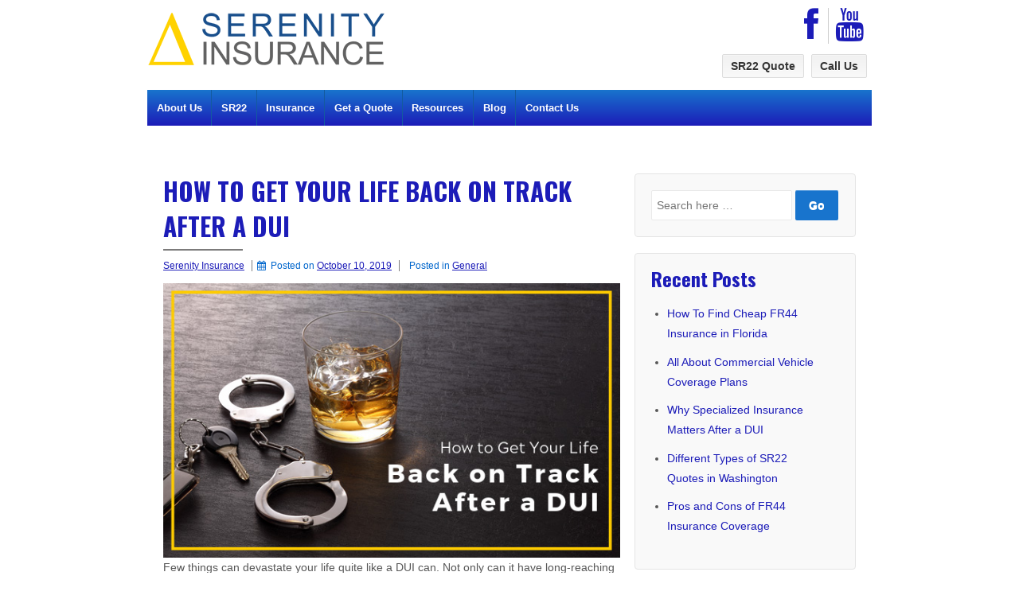

--- FILE ---
content_type: text/html; charset=UTF-8
request_url: https://serenitygroup.com/how-to-get-your-life-back-on-track-after-a-dui/
body_size: 28465
content:
<!doctype html>
<!--[if !IE]>
<html class="no-js non-ie" dir="ltr" lang="en-US"> <![endif]-->
<!--[if IE 7 ]>
<html class="no-js ie7" dir="ltr" lang="en-US"> <![endif]-->
<!--[if IE 8 ]>
<html class="no-js ie8" dir="ltr" lang="en-US"> <![endif]-->
<!--[if IE 9 ]>
<html class="no-js ie9" dir="ltr" lang="en-US"> <![endif]-->
<!--[if gt IE 9]><!-->
<html class="no-js" dir="ltr" lang="en-US"> <!--<![endif]-->
	<head>
		<!-- Google Tag Manager -->
		<script>(function(w,d,s,l,i){w[l]=w[l]||[];w[l].push({'gtm.start':
		new Date().getTime(),event:'gtm.js'});var f=d.getElementsByTagName(s)[0],
		j=d.createElement(s),dl=l!='dataLayer'?'&l='+l:'';j.async=true;j.src=
		'https://www.googletagmanager.com/gtm.js?id='+i+dl;f.parentNode.insertBefore(j,f);
		})(window,document,'script','dataLayer','GTM-KTJXZJ');</script>
		<!-- End Google Tag Manager -->

		<!-- Trustpilot -->
		<script type="text/javascript" src="//widget.trustpilot.com/bootstrap/v5/tp.widget.bootstrap.min.js" async></script>
		
		<meta charset="UTF-8"/>
		<meta name="viewport" content="width=device-width, initial-scale=1.0">
		<title>How to Get Your Life Back on Track After a DUI</title>
		<link href="https://fonts.googleapis.com/css?family=Oswald" rel="stylesheet">
		<link rel="profile" href="https://gmpg.org/xfn/11"/>
		<link rel="pingback" href="https://serenitygroup.com/xmlrpc.php"/>

		<!-- JSON Linked Data: InsuranceAgency -->
		<script type="application/ld+json">
		{
			"@context": "https://schema.org/",
			"@type": "InsuranceAgency",
			"name": "Serenity Insurance",
			"description": "With over 20 years of experience insuring high risk drivers, we are the SR22 experts! We know the most cost-effective way to reinstate your license.",
			"image": "https://serenitygroup.com/wp-content/uploads/serenity-insurance-logo.png",
			"address": {
				"@type": "PostalAddress",
				"addressLocality": "Spokane",
				"addressRegion": "WA",
				"postalCode": "99201",
				"streetAddress": "125 S Stevens St, Ste 500"
			},
			"telephone": "800-774-0520",
			"faxNumber": "800-347-7547",
			"url": "https://serenitygroup.com",
			"sameAs" : ["https://www.facebook.com/Serenity-Insurance-294824052088/",
				"https://twitter.com/serenitygroup/",
				"https://plus.google.com/107395757969573778019",
				"https://www.youtube.com/channel/UCstXNcgv24BplK0BOqmUHNg/"],
			"hasMap": "https://maps.apple.com/?q=930+w+second+ave+spokane+wa+99201",
			"openingHours": "Mo-Fr 06:30-17:00",
			"priceRange": "As the first company to offer SR22 insurance to the public, we know the most cost-effective way to reinstate your license."
		}
		</script>

		<title>How to Get Your Life Back on Track After a DUI</title>
<link href="https://fonts.googleapis.com/css?family=Lato:100,100i,200,200i,300,300i,400,400i,500,500i,600,600i,700,700i,800,800i,900,900i%7COpen+Sans:100,100i,200,200i,300,300i,400,400i,500,500i,600,600i,700,700i,800,800i,900,900i%7CIndie+Flower:100,100i,200,200i,300,300i,400,400i,500,500i,600,600i,700,700i,800,800i,900,900i%7COswald:100,100i,200,200i,300,300i,400,400i,500,500i,600,600i,700,700i,800,800i,900,900i" rel="stylesheet">
		<!-- All in One SEO 4.9.3 - aioseo.com -->
	<meta name="description" content="Going through a DUI conviction is a painful and difficult process, but things can get better. Here’s how to get your life back on track after a DUI." />
	<meta name="robots" content="max-image-preview:large" />
	<meta name="author" content="Serenity Insurance"/>
	<link rel="canonical" href="https://serenitygroup.com/how-to-get-your-life-back-on-track-after-a-dui/" />
	<meta name="generator" content="All in One SEO (AIOSEO) 4.9.3" />
		<script type="application/ld+json" class="aioseo-schema">
			{"@context":"https:\/\/schema.org","@graph":[{"@type":"Article","@id":"https:\/\/serenitygroup.com\/how-to-get-your-life-back-on-track-after-a-dui\/#article","name":"How to Get Your Life Back on Track After a DUI","headline":"How to Get Your Life Back on Track After a DUI","author":{"@id":"https:\/\/serenitygroup.com\/author\/serenitygroup\/#author"},"publisher":{"@id":"https:\/\/serenitygroup.com\/#organization"},"image":{"@type":"ImageObject","url":"https:\/\/serenitygroup.com\/wp-content\/uploads\/SerenityGroup-seotool-10308-HowToGet-Blogbanner1.jpg","width":607,"height":365,"caption":"How to Get Your Life Back on Track After a DUI"},"datePublished":"2019-10-10T07:06:53-07:00","dateModified":"2023-05-15T13:05:46-07:00","inLanguage":"en-US","mainEntityOfPage":{"@id":"https:\/\/serenitygroup.com\/how-to-get-your-life-back-on-track-after-a-dui\/#webpage"},"isPartOf":{"@id":"https:\/\/serenitygroup.com\/how-to-get-your-life-back-on-track-after-a-dui\/#webpage"},"articleSection":"General"},{"@type":"BreadcrumbList","@id":"https:\/\/serenitygroup.com\/how-to-get-your-life-back-on-track-after-a-dui\/#breadcrumblist","itemListElement":[{"@type":"ListItem","@id":"https:\/\/serenitygroup.com#listItem","position":1,"name":"Home","item":"https:\/\/serenitygroup.com","nextItem":{"@type":"ListItem","@id":"https:\/\/serenitygroup.com\/category\/general\/#listItem","name":"General"}},{"@type":"ListItem","@id":"https:\/\/serenitygroup.com\/category\/general\/#listItem","position":2,"name":"General","item":"https:\/\/serenitygroup.com\/category\/general\/","nextItem":{"@type":"ListItem","@id":"https:\/\/serenitygroup.com\/how-to-get-your-life-back-on-track-after-a-dui\/#listItem","name":"How to Get Your Life Back on Track After a DUI"},"previousItem":{"@type":"ListItem","@id":"https:\/\/serenitygroup.com#listItem","name":"Home"}},{"@type":"ListItem","@id":"https:\/\/serenitygroup.com\/how-to-get-your-life-back-on-track-after-a-dui\/#listItem","position":3,"name":"How to Get Your Life Back on Track After a DUI","previousItem":{"@type":"ListItem","@id":"https:\/\/serenitygroup.com\/category\/general\/#listItem","name":"General"}}]},{"@type":"Organization","@id":"https:\/\/serenitygroup.com\/#organization","name":"Serenity Insurance","description":"We Are the SR22 Experts","url":"https:\/\/serenitygroup.com\/"},{"@type":"Person","@id":"https:\/\/serenitygroup.com\/author\/serenitygroup\/#author","url":"https:\/\/serenitygroup.com\/author\/serenitygroup\/","name":"Serenity Insurance"},{"@type":"WebPage","@id":"https:\/\/serenitygroup.com\/how-to-get-your-life-back-on-track-after-a-dui\/#webpage","url":"https:\/\/serenitygroup.com\/how-to-get-your-life-back-on-track-after-a-dui\/","name":"How to Get Your Life Back on Track After a DUI","description":"Going through a DUI conviction is a painful and difficult process, but things can get better. Here\u2019s how to get your life back on track after a DUI.","inLanguage":"en-US","isPartOf":{"@id":"https:\/\/serenitygroup.com\/#website"},"breadcrumb":{"@id":"https:\/\/serenitygroup.com\/how-to-get-your-life-back-on-track-after-a-dui\/#breadcrumblist"},"author":{"@id":"https:\/\/serenitygroup.com\/author\/serenitygroup\/#author"},"creator":{"@id":"https:\/\/serenitygroup.com\/author\/serenitygroup\/#author"},"image":{"@type":"ImageObject","url":"https:\/\/serenitygroup.com\/wp-content\/uploads\/SerenityGroup-seotool-10308-HowToGet-Blogbanner1.jpg","@id":"https:\/\/serenitygroup.com\/how-to-get-your-life-back-on-track-after-a-dui\/#mainImage","width":607,"height":365,"caption":"How to Get Your Life Back on Track After a DUI"},"primaryImageOfPage":{"@id":"https:\/\/serenitygroup.com\/how-to-get-your-life-back-on-track-after-a-dui\/#mainImage"},"datePublished":"2019-10-10T07:06:53-07:00","dateModified":"2023-05-15T13:05:46-07:00"},{"@type":"WebSite","@id":"https:\/\/serenitygroup.com\/#website","url":"https:\/\/serenitygroup.com\/","name":"Serenity Insurance","description":"We Are the SR22 Experts","inLanguage":"en-US","publisher":{"@id":"https:\/\/serenitygroup.com\/#organization"}}]}
		</script>
		<!-- All in One SEO -->

<link rel='dns-prefetch' href='//netdna.bootstrapcdn.com' />
<link rel="alternate" type="application/rss+xml" title="Serenity Insurance &raquo; Feed" href="https://serenitygroup.com/feed/" />
<link rel="alternate" type="application/rss+xml" title="Serenity Insurance &raquo; Comments Feed" href="https://serenitygroup.com/comments/feed/" />
<link rel="alternate" title="oEmbed (JSON)" type="application/json+oembed" href="https://serenitygroup.com/wp-json/oembed/1.0/embed?url=https%3A%2F%2Fserenitygroup.com%2Fhow-to-get-your-life-back-on-track-after-a-dui%2F" />
<link rel="alternate" title="oEmbed (XML)" type="text/xml+oembed" href="https://serenitygroup.com/wp-json/oembed/1.0/embed?url=https%3A%2F%2Fserenitygroup.com%2Fhow-to-get-your-life-back-on-track-after-a-dui%2F&#038;format=xml" />
<style id='wp-img-auto-sizes-contain-inline-css' type='text/css'>
img:is([sizes=auto i],[sizes^="auto," i]){contain-intrinsic-size:3000px 1500px}
/*# sourceURL=wp-img-auto-sizes-contain-inline-css */
</style>

<link rel='stylesheet' id='formidable-css' href='https://serenitygroup.com/wp-content/plugins/formidable/css/formidableforms.css?ver=1181137' type='text/css' media='all' />
<link rel='stylesheet' id='layerslider-css' href='https://serenitygroup.com/wp-content/plugins/LayerSlider/assets/static/layerslider/css/layerslider.css?ver=8.1.2' type='text/css' media='all' />
<style id='wp-emoji-styles-inline-css' type='text/css'>

	img.wp-smiley, img.emoji {
		display: inline !important;
		border: none !important;
		box-shadow: none !important;
		height: 1em !important;
		width: 1em !important;
		margin: 0 0.07em !important;
		vertical-align: -0.1em !important;
		background: none !important;
		padding: 0 !important;
	}
/*# sourceURL=wp-emoji-styles-inline-css */
</style>
<link rel='stylesheet' id='wp-block-library-css' href='https://serenitygroup.com/wp-includes/css/dist/block-library/style.min.css?ver=6.9' type='text/css' media='all' />
<style id='global-styles-inline-css' type='text/css'>
:root{--wp--preset--aspect-ratio--square: 1;--wp--preset--aspect-ratio--4-3: 4/3;--wp--preset--aspect-ratio--3-4: 3/4;--wp--preset--aspect-ratio--3-2: 3/2;--wp--preset--aspect-ratio--2-3: 2/3;--wp--preset--aspect-ratio--16-9: 16/9;--wp--preset--aspect-ratio--9-16: 9/16;--wp--preset--color--black: #000000;--wp--preset--color--cyan-bluish-gray: #abb8c3;--wp--preset--color--white: #ffffff;--wp--preset--color--pale-pink: #f78da7;--wp--preset--color--vivid-red: #cf2e2e;--wp--preset--color--luminous-vivid-orange: #ff6900;--wp--preset--color--luminous-vivid-amber: #fcb900;--wp--preset--color--light-green-cyan: #7bdcb5;--wp--preset--color--vivid-green-cyan: #00d084;--wp--preset--color--pale-cyan-blue: #8ed1fc;--wp--preset--color--vivid-cyan-blue: #0693e3;--wp--preset--color--vivid-purple: #9b51e0;--wp--preset--color--button-color: #1874cd;--wp--preset--color--button-hover-color: #7db7f0;--wp--preset--color--button-hover-text-color: #333333;--wp--preset--color--button-text-color: #ffffff;--wp--preset--color--responsive-container-background-color: ;--wp--preset--color--responsive-main-container-background-color: ;--wp--preset--gradient--vivid-cyan-blue-to-vivid-purple: linear-gradient(135deg,rgb(6,147,227) 0%,rgb(155,81,224) 100%);--wp--preset--gradient--light-green-cyan-to-vivid-green-cyan: linear-gradient(135deg,rgb(122,220,180) 0%,rgb(0,208,130) 100%);--wp--preset--gradient--luminous-vivid-amber-to-luminous-vivid-orange: linear-gradient(135deg,rgb(252,185,0) 0%,rgb(255,105,0) 100%);--wp--preset--gradient--luminous-vivid-orange-to-vivid-red: linear-gradient(135deg,rgb(255,105,0) 0%,rgb(207,46,46) 100%);--wp--preset--gradient--very-light-gray-to-cyan-bluish-gray: linear-gradient(135deg,rgb(238,238,238) 0%,rgb(169,184,195) 100%);--wp--preset--gradient--cool-to-warm-spectrum: linear-gradient(135deg,rgb(74,234,220) 0%,rgb(151,120,209) 20%,rgb(207,42,186) 40%,rgb(238,44,130) 60%,rgb(251,105,98) 80%,rgb(254,248,76) 100%);--wp--preset--gradient--blush-light-purple: linear-gradient(135deg,rgb(255,206,236) 0%,rgb(152,150,240) 100%);--wp--preset--gradient--blush-bordeaux: linear-gradient(135deg,rgb(254,205,165) 0%,rgb(254,45,45) 50%,rgb(107,0,62) 100%);--wp--preset--gradient--luminous-dusk: linear-gradient(135deg,rgb(255,203,112) 0%,rgb(199,81,192) 50%,rgb(65,88,208) 100%);--wp--preset--gradient--pale-ocean: linear-gradient(135deg,rgb(255,245,203) 0%,rgb(182,227,212) 50%,rgb(51,167,181) 100%);--wp--preset--gradient--electric-grass: linear-gradient(135deg,rgb(202,248,128) 0%,rgb(113,206,126) 100%);--wp--preset--gradient--midnight: linear-gradient(135deg,rgb(2,3,129) 0%,rgb(40,116,252) 100%);--wp--preset--font-size--small: 13px;--wp--preset--font-size--medium: 20px;--wp--preset--font-size--large: 36px;--wp--preset--font-size--x-large: 42px;--wp--preset--spacing--20: 0.44rem;--wp--preset--spacing--30: 0.67rem;--wp--preset--spacing--40: 1rem;--wp--preset--spacing--50: 1.5rem;--wp--preset--spacing--60: 2.25rem;--wp--preset--spacing--70: 3.38rem;--wp--preset--spacing--80: 5.06rem;--wp--preset--shadow--natural: 6px 6px 9px rgba(0, 0, 0, 0.2);--wp--preset--shadow--deep: 12px 12px 50px rgba(0, 0, 0, 0.4);--wp--preset--shadow--sharp: 6px 6px 0px rgba(0, 0, 0, 0.2);--wp--preset--shadow--outlined: 6px 6px 0px -3px rgb(255, 255, 255), 6px 6px rgb(0, 0, 0);--wp--preset--shadow--crisp: 6px 6px 0px rgb(0, 0, 0);}:where(.is-layout-flex){gap: 0.5em;}:where(.is-layout-grid){gap: 0.5em;}body .is-layout-flex{display: flex;}.is-layout-flex{flex-wrap: wrap;align-items: center;}.is-layout-flex > :is(*, div){margin: 0;}body .is-layout-grid{display: grid;}.is-layout-grid > :is(*, div){margin: 0;}:where(.wp-block-columns.is-layout-flex){gap: 2em;}:where(.wp-block-columns.is-layout-grid){gap: 2em;}:where(.wp-block-post-template.is-layout-flex){gap: 1.25em;}:where(.wp-block-post-template.is-layout-grid){gap: 1.25em;}.has-black-color{color: var(--wp--preset--color--black) !important;}.has-cyan-bluish-gray-color{color: var(--wp--preset--color--cyan-bluish-gray) !important;}.has-white-color{color: var(--wp--preset--color--white) !important;}.has-pale-pink-color{color: var(--wp--preset--color--pale-pink) !important;}.has-vivid-red-color{color: var(--wp--preset--color--vivid-red) !important;}.has-luminous-vivid-orange-color{color: var(--wp--preset--color--luminous-vivid-orange) !important;}.has-luminous-vivid-amber-color{color: var(--wp--preset--color--luminous-vivid-amber) !important;}.has-light-green-cyan-color{color: var(--wp--preset--color--light-green-cyan) !important;}.has-vivid-green-cyan-color{color: var(--wp--preset--color--vivid-green-cyan) !important;}.has-pale-cyan-blue-color{color: var(--wp--preset--color--pale-cyan-blue) !important;}.has-vivid-cyan-blue-color{color: var(--wp--preset--color--vivid-cyan-blue) !important;}.has-vivid-purple-color{color: var(--wp--preset--color--vivid-purple) !important;}.has-black-background-color{background-color: var(--wp--preset--color--black) !important;}.has-cyan-bluish-gray-background-color{background-color: var(--wp--preset--color--cyan-bluish-gray) !important;}.has-white-background-color{background-color: var(--wp--preset--color--white) !important;}.has-pale-pink-background-color{background-color: var(--wp--preset--color--pale-pink) !important;}.has-vivid-red-background-color{background-color: var(--wp--preset--color--vivid-red) !important;}.has-luminous-vivid-orange-background-color{background-color: var(--wp--preset--color--luminous-vivid-orange) !important;}.has-luminous-vivid-amber-background-color{background-color: var(--wp--preset--color--luminous-vivid-amber) !important;}.has-light-green-cyan-background-color{background-color: var(--wp--preset--color--light-green-cyan) !important;}.has-vivid-green-cyan-background-color{background-color: var(--wp--preset--color--vivid-green-cyan) !important;}.has-pale-cyan-blue-background-color{background-color: var(--wp--preset--color--pale-cyan-blue) !important;}.has-vivid-cyan-blue-background-color{background-color: var(--wp--preset--color--vivid-cyan-blue) !important;}.has-vivid-purple-background-color{background-color: var(--wp--preset--color--vivid-purple) !important;}.has-black-border-color{border-color: var(--wp--preset--color--black) !important;}.has-cyan-bluish-gray-border-color{border-color: var(--wp--preset--color--cyan-bluish-gray) !important;}.has-white-border-color{border-color: var(--wp--preset--color--white) !important;}.has-pale-pink-border-color{border-color: var(--wp--preset--color--pale-pink) !important;}.has-vivid-red-border-color{border-color: var(--wp--preset--color--vivid-red) !important;}.has-luminous-vivid-orange-border-color{border-color: var(--wp--preset--color--luminous-vivid-orange) !important;}.has-luminous-vivid-amber-border-color{border-color: var(--wp--preset--color--luminous-vivid-amber) !important;}.has-light-green-cyan-border-color{border-color: var(--wp--preset--color--light-green-cyan) !important;}.has-vivid-green-cyan-border-color{border-color: var(--wp--preset--color--vivid-green-cyan) !important;}.has-pale-cyan-blue-border-color{border-color: var(--wp--preset--color--pale-cyan-blue) !important;}.has-vivid-cyan-blue-border-color{border-color: var(--wp--preset--color--vivid-cyan-blue) !important;}.has-vivid-purple-border-color{border-color: var(--wp--preset--color--vivid-purple) !important;}.has-vivid-cyan-blue-to-vivid-purple-gradient-background{background: var(--wp--preset--gradient--vivid-cyan-blue-to-vivid-purple) !important;}.has-light-green-cyan-to-vivid-green-cyan-gradient-background{background: var(--wp--preset--gradient--light-green-cyan-to-vivid-green-cyan) !important;}.has-luminous-vivid-amber-to-luminous-vivid-orange-gradient-background{background: var(--wp--preset--gradient--luminous-vivid-amber-to-luminous-vivid-orange) !important;}.has-luminous-vivid-orange-to-vivid-red-gradient-background{background: var(--wp--preset--gradient--luminous-vivid-orange-to-vivid-red) !important;}.has-very-light-gray-to-cyan-bluish-gray-gradient-background{background: var(--wp--preset--gradient--very-light-gray-to-cyan-bluish-gray) !important;}.has-cool-to-warm-spectrum-gradient-background{background: var(--wp--preset--gradient--cool-to-warm-spectrum) !important;}.has-blush-light-purple-gradient-background{background: var(--wp--preset--gradient--blush-light-purple) !important;}.has-blush-bordeaux-gradient-background{background: var(--wp--preset--gradient--blush-bordeaux) !important;}.has-luminous-dusk-gradient-background{background: var(--wp--preset--gradient--luminous-dusk) !important;}.has-pale-ocean-gradient-background{background: var(--wp--preset--gradient--pale-ocean) !important;}.has-electric-grass-gradient-background{background: var(--wp--preset--gradient--electric-grass) !important;}.has-midnight-gradient-background{background: var(--wp--preset--gradient--midnight) !important;}.has-small-font-size{font-size: var(--wp--preset--font-size--small) !important;}.has-medium-font-size{font-size: var(--wp--preset--font-size--medium) !important;}.has-large-font-size{font-size: var(--wp--preset--font-size--large) !important;}.has-x-large-font-size{font-size: var(--wp--preset--font-size--x-large) !important;}
/*# sourceURL=global-styles-inline-css */
</style>

<style id='classic-theme-styles-inline-css' type='text/css'>
/*! This file is auto-generated */
.wp-block-button__link{color:#fff;background-color:#32373c;border-radius:9999px;box-shadow:none;text-decoration:none;padding:calc(.667em + 2px) calc(1.333em + 2px);font-size:1.125em}.wp-block-file__button{background:#32373c;color:#fff;text-decoration:none}
/*# sourceURL=/wp-includes/css/classic-themes.min.css */
</style>
<link rel='stylesheet' id='responsive-lightbox-nivo_lightbox-css-css' href='https://serenitygroup.com/wp-content/plugins/responsive-lightbox-lite/assets/nivo-lightbox/nivo-lightbox.css?ver=6.9' type='text/css' media='all' />
<link rel='stylesheet' id='responsive-lightbox-nivo_lightbox-css-d-css' href='https://serenitygroup.com/wp-content/plugins/responsive-lightbox-lite/assets/nivo-lightbox/themes/default/default.css?ver=6.9' type='text/css' media='all' />
<style id='responsive-menu-inline-css' type='text/css'>
/** This file is major component of this plugin so please don't try to edit here. */
#rmp_menu_trigger-9668 {
  width: 55px;
  height: 55px;
  position: fixed;
  top: 0;
  border-radius: 5px;
  display: none;
  text-decoration: none;
  left: 0;
  background: #212121;
  transition: transform 0.5s, background-color 0.5s;
}
#rmp_menu_trigger-9668:hover, #rmp_menu_trigger-9668:focus {
  background: #212121;
  text-decoration: unset;
}
#rmp_menu_trigger-9668.is-active {
  background: #212121;
}
#rmp_menu_trigger-9668 .rmp-trigger-box {
  width: 25px;
  color: #ffffff;
}
#rmp_menu_trigger-9668 .rmp-trigger-icon-active, #rmp_menu_trigger-9668 .rmp-trigger-text-open {
  display: none;
}
#rmp_menu_trigger-9668.is-active .rmp-trigger-icon-active, #rmp_menu_trigger-9668.is-active .rmp-trigger-text-open {
  display: inline;
}
#rmp_menu_trigger-9668.is-active .rmp-trigger-icon-inactive, #rmp_menu_trigger-9668.is-active .rmp-trigger-text {
  display: none;
}
#rmp_menu_trigger-9668 .rmp-trigger-label {
  color: #ffffff;
  pointer-events: none;
  line-height: 13px;
  font-family: inherit;
  font-size: 14px;
  display: inline;
  text-transform: inherit;
}
#rmp_menu_trigger-9668 .rmp-trigger-label.rmp-trigger-label-top {
  display: block;
  margin-bottom: 12px;
}
#rmp_menu_trigger-9668 .rmp-trigger-label.rmp-trigger-label-bottom {
  display: block;
  margin-top: 12px;
}
#rmp_menu_trigger-9668 .responsive-menu-pro-inner {
  display: block;
}
#rmp_menu_trigger-9668 .rmp-trigger-icon-inactive .rmp-font-icon {
  color: #ffffff;
}
#rmp_menu_trigger-9668 .responsive-menu-pro-inner, #rmp_menu_trigger-9668 .responsive-menu-pro-inner::before, #rmp_menu_trigger-9668 .responsive-menu-pro-inner::after {
  width: 25px;
  height: 3px;
  background-color: #ffffff;
  border-radius: 4px;
  position: absolute;
}
#rmp_menu_trigger-9668 .rmp-trigger-icon-active .rmp-font-icon {
  color: #ffffff;
}
#rmp_menu_trigger-9668.is-active .responsive-menu-pro-inner, #rmp_menu_trigger-9668.is-active .responsive-menu-pro-inner::before, #rmp_menu_trigger-9668.is-active .responsive-menu-pro-inner::after {
  background-color: #ffffff;
}
#rmp_menu_trigger-9668:hover .rmp-trigger-icon-inactive .rmp-font-icon {
  color: #ffffff;
}
#rmp_menu_trigger-9668:not(.is-active):hover .responsive-menu-pro-inner, #rmp_menu_trigger-9668:not(.is-active):hover .responsive-menu-pro-inner::before, #rmp_menu_trigger-9668:not(.is-active):hover .responsive-menu-pro-inner::after {
  background-color: #ffffff;
}
#rmp_menu_trigger-9668 .responsive-menu-pro-inner::before {
  top: 10px;
}
#rmp_menu_trigger-9668 .responsive-menu-pro-inner::after {
  bottom: 10px;
}
#rmp_menu_trigger-9668.is-active .responsive-menu-pro-inner::after {
  bottom: 0;
}
/* Hamburger menu styling */
@media screen and (max-width: 777px) {
  /** Menu Title Style */
  /** Menu Additional Content Style */
  .main-nav, .sub-header-menu {
    display: none !important;
  }
  #rmp_menu_trigger-9668 {
    display: block;
  }
  #rmp-container-9668 {
    position: fixed;
    top: 0;
    margin: 0;
    transition: transform 0.5s;
    overflow: auto;
    display: block;
    width: 75%;
    background-color: #212121;
    background-image: url("");
    height: 100%;
    left: 0;
    padding-top: 0px;
    padding-left: 0px;
    padding-bottom: 0px;
    padding-right: 0px;
  }
  #rmp-menu-wrap-9668 {
    padding-top: 0px;
    padding-left: 0px;
    padding-bottom: 0px;
    padding-right: 0px;
    background-color: #212121;
  }
  #rmp-menu-wrap-9668 .rmp-menu, #rmp-menu-wrap-9668 .rmp-submenu {
    width: 100%;
    box-sizing: border-box;
    margin: 0;
    padding: 0;
  }
  #rmp-menu-wrap-9668 .rmp-submenu-depth-1 .rmp-menu-item-link {
    padding-left: 10%;
  }
  #rmp-menu-wrap-9668 .rmp-submenu-depth-2 .rmp-menu-item-link {
    padding-left: 15%;
  }
  #rmp-menu-wrap-9668 .rmp-submenu-depth-3 .rmp-menu-item-link {
    padding-left: 20%;
  }
  #rmp-menu-wrap-9668 .rmp-submenu-depth-4 .rmp-menu-item-link {
    padding-left: 25%;
  }
  #rmp-menu-wrap-9668 .rmp-submenu.rmp-submenu-open {
    display: block;
  }
  #rmp-menu-wrap-9668 .rmp-menu-item {
    width: 100%;
    list-style: none;
    margin: 0;
  }
  #rmp-menu-wrap-9668 .rmp-menu-item-link {
    height: 40px;
    line-height: 40px;
    font-size: 13px;
    border-bottom: 1px solid #212121;
    font-family: inherit;
    color: #ffffff;
    text-align: left;
    background-color: #212121;
    font-weight: normal;
    letter-spacing: 0px;
    display: block;
    box-sizing: border-box;
    width: 100%;
    text-decoration: none;
    position: relative;
    overflow: hidden;
    transition: background-color 0.5s, border-color 0.5s, 0.5s;
    padding: 0 5%;
    padding-right: 50px;
  }
  #rmp-menu-wrap-9668 .rmp-menu-item-link:after, #rmp-menu-wrap-9668 .rmp-menu-item-link:before {
    display: none;
  }
  #rmp-menu-wrap-9668 .rmp-menu-item-link:hover, #rmp-menu-wrap-9668 .rmp-menu-item-link:focus {
    color: #ffffff;
    border-color: #212121;
    background-color: #3f3f3f;
  }
  #rmp-menu-wrap-9668 .rmp-menu-item-link:focus {
    outline: none;
    border-color: unset;
    box-shadow: unset;
  }
  #rmp-menu-wrap-9668 .rmp-menu-item-link .rmp-font-icon {
    height: 40px;
    line-height: 40px;
    margin-right: 10px;
    font-size: 13px;
  }
  #rmp-menu-wrap-9668 .rmp-menu-current-item .rmp-menu-item-link {
    color: #ffffff;
    border-color: #212121;
    background-color: #212121;
  }
  #rmp-menu-wrap-9668 .rmp-menu-current-item .rmp-menu-item-link:hover, #rmp-menu-wrap-9668 .rmp-menu-current-item .rmp-menu-item-link:focus {
    color: #ffffff;
    border-color: #3f3f3f;
    background-color: #3f3f3f;
  }
  #rmp-menu-wrap-9668 .rmp-menu-subarrow {
    position: absolute;
    top: 0;
    bottom: 0;
    text-align: center;
    overflow: hidden;
    background-size: cover;
    overflow: hidden;
    right: 0;
    border-left-style: solid;
    border-left-color: #212121;
    border-left-width: 1px;
    height: 40px;
    width: 40px;
    color: #ffffff;
    background-color: #212121;
  }
  #rmp-menu-wrap-9668 .rmp-menu-subarrow svg {
    fill: #ffffff;
  }
  #rmp-menu-wrap-9668 .rmp-menu-subarrow:hover {
    color: #ffffff;
    border-color: #3f3f3f;
    background-color: #3f3f3f;
  }
  #rmp-menu-wrap-9668 .rmp-menu-subarrow:hover svg {
    fill: #ffffff;
  }
  #rmp-menu-wrap-9668 .rmp-menu-subarrow .rmp-font-icon {
    margin-right: unset;
  }
  #rmp-menu-wrap-9668 .rmp-menu-subarrow * {
    vertical-align: middle;
    line-height: 40px;
  }
  #rmp-menu-wrap-9668 .rmp-menu-subarrow-active {
    display: block;
    background-size: cover;
    color: #ffffff;
    border-color: #212121;
    background-color: #212121;
  }
  #rmp-menu-wrap-9668 .rmp-menu-subarrow-active svg {
    fill: #ffffff;
  }
  #rmp-menu-wrap-9668 .rmp-menu-subarrow-active:hover {
    color: #ffffff;
    border-color: #3f3f3f;
    background-color: #3f3f3f;
  }
  #rmp-menu-wrap-9668 .rmp-menu-subarrow-active:hover svg {
    fill: #ffffff;
  }
  #rmp-menu-wrap-9668 .rmp-submenu {
    display: none;
  }
  #rmp-menu-wrap-9668 .rmp-submenu .rmp-menu-item-link {
    height: 40px;
    line-height: 40px;
    letter-spacing: 0px;
    font-size: 13px;
    border-bottom: 1px solid #212121;
    font-family: inherit;
    font-weight: normal;
    color: #ffffff;
    text-align: left;
    background-color: #212121;
  }
  #rmp-menu-wrap-9668 .rmp-submenu .rmp-menu-item-link:hover, #rmp-menu-wrap-9668 .rmp-submenu .rmp-menu-item-link:focus {
    color: #ffffff;
    border-color: #212121;
    background-color: #3f3f3f;
  }
  #rmp-menu-wrap-9668 .rmp-submenu .rmp-menu-current-item .rmp-menu-item-link {
    color: #ffffff;
    border-color: #212121;
    background-color: #212121;
  }
  #rmp-menu-wrap-9668 .rmp-submenu .rmp-menu-current-item .rmp-menu-item-link:hover, #rmp-menu-wrap-9668 .rmp-submenu .rmp-menu-current-item .rmp-menu-item-link:focus {
    color: #ffffff;
    border-color: #3f3f3f;
    background-color: #3f3f3f;
  }
  #rmp-menu-wrap-9668 .rmp-submenu .rmp-menu-subarrow {
    right: 0;
    border-right: unset;
    border-left-style: solid;
    border-left-color: #212121;
    border-left-width: 1px;
    height: 40px;
    line-height: 40px;
    width: 40px;
    color: #ffffff;
    background-color: #212121;
  }
  #rmp-menu-wrap-9668 .rmp-submenu .rmp-menu-subarrow:hover {
    color: #ffffff;
    border-color: #3f3f3f;
    background-color: #3f3f3f;
  }
  #rmp-menu-wrap-9668 .rmp-submenu .rmp-menu-subarrow-active {
    color: #ffffff;
    border-color: #212121;
    background-color: #212121;
  }
  #rmp-menu-wrap-9668 .rmp-submenu .rmp-menu-subarrow-active:hover {
    color: #ffffff;
    border-color: #3f3f3f;
    background-color: #3f3f3f;
  }
  #rmp-menu-wrap-9668 .rmp-menu-item-description {
    margin: 0;
    padding: 5px 5%;
    opacity: 0.8;
    color: #ffffff;
  }
  #rmp-search-box-9668 {
    display: block;
    padding-top: 0px;
    padding-left: 5%;
    padding-bottom: 0px;
    padding-right: 5%;
  }
  #rmp-search-box-9668 .rmp-search-form {
    margin: 0;
  }
  #rmp-search-box-9668 .rmp-search-box {
    background: #ffffff;
    border: 1px solid #dadada;
    color: #333333;
    width: 100%;
    padding: 0 5%;
    border-radius: 30px;
    height: 45px;
    -webkit-appearance: none;
  }
  #rmp-search-box-9668 .rmp-search-box::placeholder {
    color: #c7c7cd;
  }
  #rmp-search-box-9668 .rmp-search-box:focus {
    background-color: #ffffff;
    outline: 2px solid #dadada;
    color: #333333;
  }
  #rmp-menu-title-9668 {
    background-color: #212121;
    color: #ffffff;
    text-align: left;
    font-size: 13px;
    padding-top: 10%;
    padding-left: 5%;
    padding-bottom: 0%;
    padding-right: 5%;
    font-weight: 400;
    transition: background-color 0.5s, border-color 0.5s, color 0.5s;
  }
  #rmp-menu-title-9668:hover {
    background-color: #212121;
    color: #ffffff;
  }
  #rmp-menu-title-9668 > .rmp-menu-title-link {
    color: #ffffff;
    width: 100%;
    background-color: unset;
    text-decoration: none;
  }
  #rmp-menu-title-9668 > .rmp-menu-title-link:hover {
    color: #ffffff;
  }
  #rmp-menu-title-9668 .rmp-font-icon {
    font-size: 13px;
  }
  #rmp-menu-additional-content-9668 {
    padding-top: 0px;
    padding-left: 5%;
    padding-bottom: 0px;
    padding-right: 5%;
    color: #ffffff;
    text-align: center;
    font-size: 16px;
  }
}
/**
This file contents common styling of menus.
*/
.rmp-container {
  display: none;
  visibility: visible;
  padding: 0px 0px 0px 0px;
  z-index: 99998;
  transition: all 0.3s;
  /** Scrolling bar in menu setting box **/
}
.rmp-container.rmp-fade-top, .rmp-container.rmp-fade-left, .rmp-container.rmp-fade-right, .rmp-container.rmp-fade-bottom {
  display: none;
}
.rmp-container.rmp-slide-left, .rmp-container.rmp-push-left {
  transform: translateX(-100%);
  -ms-transform: translateX(-100%);
  -webkit-transform: translateX(-100%);
  -moz-transform: translateX(-100%);
}
.rmp-container.rmp-slide-left.rmp-menu-open, .rmp-container.rmp-push-left.rmp-menu-open {
  transform: translateX(0);
  -ms-transform: translateX(0);
  -webkit-transform: translateX(0);
  -moz-transform: translateX(0);
}
.rmp-container.rmp-slide-right, .rmp-container.rmp-push-right {
  transform: translateX(100%);
  -ms-transform: translateX(100%);
  -webkit-transform: translateX(100%);
  -moz-transform: translateX(100%);
}
.rmp-container.rmp-slide-right.rmp-menu-open, .rmp-container.rmp-push-right.rmp-menu-open {
  transform: translateX(0);
  -ms-transform: translateX(0);
  -webkit-transform: translateX(0);
  -moz-transform: translateX(0);
}
.rmp-container.rmp-slide-top, .rmp-container.rmp-push-top {
  transform: translateY(-100%);
  -ms-transform: translateY(-100%);
  -webkit-transform: translateY(-100%);
  -moz-transform: translateY(-100%);
}
.rmp-container.rmp-slide-top.rmp-menu-open, .rmp-container.rmp-push-top.rmp-menu-open {
  transform: translateY(0);
  -ms-transform: translateY(0);
  -webkit-transform: translateY(0);
  -moz-transform: translateY(0);
}
.rmp-container.rmp-slide-bottom, .rmp-container.rmp-push-bottom {
  transform: translateY(100%);
  -ms-transform: translateY(100%);
  -webkit-transform: translateY(100%);
  -moz-transform: translateY(100%);
}
.rmp-container.rmp-slide-bottom.rmp-menu-open, .rmp-container.rmp-push-bottom.rmp-menu-open {
  transform: translateX(0);
  -ms-transform: translateX(0);
  -webkit-transform: translateX(0);
  -moz-transform: translateX(0);
}
.rmp-container::-webkit-scrollbar {
  width: 0px;
}
.rmp-container ::-webkit-scrollbar-track {
  box-shadow: inset 0 0 5px transparent;
}
.rmp-container ::-webkit-scrollbar-thumb {
  background: transparent;
}
.rmp-container ::-webkit-scrollbar-thumb:hover {
  background: transparent;
}
.rmp-container .rmp-menu-wrap .rmp-menu {
  transition: none;
  border-radius: 0;
  box-shadow: none;
  background: none;
  border: 0;
  bottom: auto;
  box-sizing: border-box;
  clip: auto;
  color: #666;
  display: block;
  float: none;
  font-family: inherit;
  font-size: 14px;
  height: auto;
  left: auto;
  line-height: 1.7;
  list-style-type: none;
  margin: 0;
  min-height: auto;
  max-height: none;
  opacity: 1;
  outline: none;
  overflow: visible;
  padding: 0;
  position: relative;
  pointer-events: auto;
  right: auto;
  text-align: left;
  text-decoration: none;
  text-indent: 0;
  text-transform: none;
  transform: none;
  top: auto;
  visibility: inherit;
  width: auto;
  word-wrap: break-word;
  white-space: normal;
}
.rmp-container .rmp-menu-additional-content {
  display: block;
  word-break: break-word;
}
.rmp-container .rmp-menu-title {
  display: flex;
  flex-direction: column;
}
.rmp-container .rmp-menu-title .rmp-menu-title-image {
  max-width: 100%;
  margin-bottom: 15px;
  display: block;
  margin: auto;
  margin-bottom: 15px;
}
button.rmp_menu_trigger {
  z-index: 999999;
  overflow: hidden;
  outline: none;
  border: 0;
  display: none;
  margin: 0;
  transition: transform 0.5s, background-color 0.5s;
  padding: 0;
}
button.rmp_menu_trigger .responsive-menu-pro-inner::before, button.rmp_menu_trigger .responsive-menu-pro-inner::after {
  content: "";
  display: block;
}
button.rmp_menu_trigger .responsive-menu-pro-inner::before {
  top: 10px;
}
button.rmp_menu_trigger .responsive-menu-pro-inner::after {
  bottom: 10px;
}
button.rmp_menu_trigger .rmp-trigger-box {
  width: 40px;
  display: inline-block;
  position: relative;
  pointer-events: none;
  vertical-align: super;
}
/*  Menu Trigger Boring Animation */
.rmp-menu-trigger-boring .responsive-menu-pro-inner {
  transition-property: none;
}
.rmp-menu-trigger-boring .responsive-menu-pro-inner::after, .rmp-menu-trigger-boring .responsive-menu-pro-inner::before {
  transition-property: none;
}
.rmp-menu-trigger-boring.is-active .responsive-menu-pro-inner {
  transform: rotate(45deg);
}
.rmp-menu-trigger-boring.is-active .responsive-menu-pro-inner:before {
  top: 0;
  opacity: 0;
}
.rmp-menu-trigger-boring.is-active .responsive-menu-pro-inner:after {
  bottom: 0;
  transform: rotate(-90deg);
}

/*# sourceURL=responsive-menu-inline-css */
</style>
<link rel='stylesheet' id='dashicons-css' href='https://serenitygroup.com/wp-includes/css/dashicons.min.css?ver=6.9' type='text/css' media='all' />
<link rel='stylesheet' id='parent-style-css' href='https://serenitygroup.com/wp-content/themes/responsive/style.css?ver=6.9' type='text/css' media='all' />
<link rel='stylesheet' id='responsive-style-css' href='https://serenitygroup.com/wp-content/themes/responsive/core/css/style.min.css?ver=3.40' type='text/css' media='all' />
<style id='responsive-style-inline-css' type='text/css'>
.has-button-color-color { color: #1874cd; }.has-button-color-background-color { background-color: #1874cd; }.has-button-hover-color-color { color: #7db7f0; }.has-button-hover-color-background-color { background-color: #7db7f0; }.has-button-hover-text-color-color { color: #333333; }.has-button-hover-text-color-background-color { background-color: #333333; }.has-button-text-color-color { color: #ffffff; }.has-button-text-color-background-color { background-color: #ffffff; }

		body {
			font-family: Arial, Helvetica, sans-serif;
			text-transform: inherit;
			letter-spacing: 0px;
			color: #575757;
			font-weight: 400;
			line-height: 1.8;
			font-style: normal;
			box-sizing: border-box;
			font-size: 14px;
		}
		h1,h2,h3,h4,h5,h6,
		.theme-heading,
		.widget-title,
		.responsive-widget-recent-posts-title,
		.comment-reply-title,
		.entry-title a,
		entry-title,
		.sidebar-box,
		.widget-title,
		.site-title a, .site-description {
			font-family: Arial, Helvetica, sans-serif;
			text-transform: inherit;
			letter-spacing: 0px;
			color: #333333;
			font-weight: 700;
			line-height: 1.4;
			font-style: normal;
		}
		a, .post-meta {
			color: #0066cc;
		}
		a:hover, post-meta:hover {
			color: #10659c;
		}

		input[type=text], input[type=email], input[type=password], input[type=search], .widget-wrapper input[type=search], .widget-wrapper input[type=email], .widget-wrapper input[type=password], .widget-wrapper input[type=text], .widget-wrapper select {
			color: #333333;
			background-color: #ffffff;
			border: 1px solid #eaeaea;
			font-family: Arial, Helvetica, sans-serif;
			font-size: 14px;
			font-weight: 400;
			line-height: 1.8;
			font-style: normal;
			letter-spacing: 0px;
		}
		input:focus, input[type=text]:focus {
			background-color: #ffffff;
			border-color: #eaeaea;
		}
		div.wpforms-container-full .wpforms-form .wpforms-field-label{
			font-family: Arial, Helvetica, sans-serif;
			text-transform: inherit;
			letter-spacing: 0px;
			color: #10659c;
			font-weight: 400;
			line-height: 1.8;
			font-style: normal;
			box-sizing: border-box;
			font-size: 14px;
		}
		div.wpforms-container-full .wpforms-form input[type=email], div.wpforms-container-full .wpforms-form input[type=number], div.wpforms-container-full .wpforms-form input[type=password], div.wpforms-container-full .wpforms-form input[type=search], div.wpforms-container-full .wpforms-form input[type=tel], div.wpforms-container-full .wpforms-form input[type=text], div.wpforms-container-full .wpforms-form select, div.wpforms-container-full .wpforms-form textarea{
			color: #333333;
			background-color: #ffffff;
			border-color: #eaeaea;
			font-family: Arial, Helvetica, sans-serif;
			font-size: 14px;
			font-weight: 400;
			line-height: 1.8;
			font-style: normal;
			letter-spacing: 0px;
		}
		div.wpforms-container-full .wpforms-form input[type=submit], div.wpforms-container-full .wpforms-form button[type=submit], div.wpforms-container-full .wpforms-form .wpforms-page-button{
			color: #ffffff;
			background-color: #1874cd;
			border-radius: 2px;
			font-family: Arial, Helvetica, sans-serif;
			font-size: 14px;
			font-weight: 400;
			line-height: 1.8;
			font-style: normal;
			letter-spacing: 0px;
		}
		div.wpforms-container-full .wpforms-form input[type=submit]:hover, div.wpforms-container-full .wpforms-form input[type=submit]:active, div.wpforms-container-full .wpforms-form button[type=submit]:hover, div.wpforms-container-full .wpforms-form button[type=submit]:focus, div.wpforms-container-full .wpforms-form button[type=submit]:active, div.wpforms-container-full .wpforms-form .wpforms-page-button:hover, div.wpforms-container-full .wpforms-form .wpforms-page-button:active, div.wpforms-container-full .wpforms-form .wpforms-page-button:focus{
			background-color: #7db7f0;
			color: #ffffff;
		}

		#content-woocommerce .product .single_add_to_cart_button, .added_to_cart.wc-forward, .woocommerce ul.products li.product .button,
		input[type='submit'], input[type=button], a.button, .button, .call-to-action a.button, button, .woocommerce a.button, .woocommerce button.button, .woocommerce input.button,
		.woocommerce #respond input#submit, .woocommerce .cart .button, .woocommerce .cart input.button, .woocommerce #respond input#submit.alt, .woocommerce a.button.alt, .woocommerce button.button.alt, .woocommerce input.button.alt, #searchsubmit, #footer_widget #searchsubmit {
			color: #ffffff;
			background-color: #1874cd;
			border-radius: 2px;
			font-family: Arial, Helvetica, sans-serif;
			font-size: 14px;
			font-weight: 400;
			line-height: 1.8;
			font-style: normal;
			letter-spacing: 0px;
		}
		input#searchsubmit{
			background-image: none;
		}
		.wp-block-button .wp-block-button__link:hover,.wp-block-button .wp-block-button__link.has-button-hover-color-color:hover, button:hover, input[type='submit']:hover, input[type=button]:hover, a.button:hover, .button:hover, .woocommerce a.button:hover, .woocommerce input.button:hover , .call-to-action a.button:hover,
		#content-woocommerce .product .single_add_to_cart_button:hover, #content-woocommerce .product .single_add_to_cart_button:focus, .added_to_cart.wc-forward:hover, .added_to_cart.wc-forward:focus, .woocommerce ul.products li.product .button:hover, .woocommerce ul.products li.product .button:focus,
		.woocommerce #respond input#submit:hover, .woocommerce #respond input#submit:hover, .woocommerce a.button:hover, .woocommerce button.button:hover, .woocommerce input.button:hover, #searchsubmit:hover, #footer_widget #searchsubmit:hover {
				background-color: #7db7f0;
				color: #ffffff;
		}
		.woocommerce a.button:disabled, .woocommerce a.button.disabled, .woocommerce a.button:disabled[disabled],
		.woocommerce button.button:disabled,
		.woocommerce button.button.disabled,
		.woocommerce button.button:disabled[disabled],
		.woocommerce input.button:disabled,
		.woocommerce input.button.disabled,
		.woocommerce input.button:disabled[disabled],
		.woocommerce #respond input#submit:disabled,
		.woocommerce #respond input#submit.disabled,
		.woocommerce #respond input#submit:disabled[disabled] {
			color: #ffffff;
			background-color: #1874cd;
		}

		.woocommerce a.button.alt.disabled, .woocommerce a.button.alt:disabled, .woocommerce a.button.alt:disabled[disabled], .woocommerce a.button.alt.disabled:hover, .woocommerce a.button.alt:disabled:hover, .woocommerce a.button.alt:disabled[disabled]:hover,
		.woocommerce button.button.alt.disabled,
		.woocommerce button.button.alt:disabled,
		.woocommerce button.button.alt:disabled[disabled],
		.woocommerce button.button.alt.disabled:hover,
		.woocommerce button.button.alt:disabled:hover,
		.woocommerce button.button.alt:disabled[disabled]:hover,
		.woocommerce input.button.alt.disabled,
		.woocommerce input.button.alt:disabled,
		.woocommerce input.button.alt:disabled[disabled],
		.woocommerce input.button.alt.disabled:hover,
		.woocommerce input.button.alt:disabled:hover,
		.woocommerce input.button.alt:disabled[disabled]:hover,
		.woocommerce #respond input#submit.alt.disabled,
		.woocommerce #respond input#submit.alt:disabled,
		.woocommerce #respond input#submit.alt:disabled[disabled],
		.woocommerce #respond input#submit.alt.disabled:hover,
		.woocommerce #respond input#submit.alt:disabled:hover,
		.woocommerce #respond input#submit.alt:disabled[disabled]:hover{
		background-color: #7db7f0;
		color: #ffffff;
		}
		label {
			color: #10659c;
		}
		.fullwidth-layout
		.container, div#container {
			width: 960px;
			max-width: 100%;
		}

		.boxed-layout
		.content-area, body.default-layout #content-outer, body.full-width-layout #content-outer, body.full-width-no-box #content-outer, .menu, #footer {
			max-width: 960px;
		}

		.full-width-layout .grid.col-940 .alignwide,
		.full-width-no-box .grid.col-940 .alignwide {
			padding-left: calc((100vw - 960px)/4);
			padding-right: calc((100vw - 960px)/4);
		}

		.woocommerce ul.products li.product .onsale.circle-outline, .woocommerce ul.products li.product .onsale.square-outline, .woocommerce div.product .onsale.circle-outline, .woocommerce div.product .onsale.square-outline {
			background: #ffffff;
			border: 2px solid #0066cc;
			color: #0066cc;
		}
		.woocommerce ul.products li.product .onsale, .woocommerce span.onsale {
			background-color: #0066cc;
			color: #ffffff;
		}
		@media (min-width: 768px) {
			.main-nav {
				padding: 0px 0px 0px 0px;
			}
		}
		@media (min-width: 480px) and (max-width: 768px) {
			.js .main-nav a#responsive_menu_button {
				margin: 0px 0px 0px 0px;
			}
			.main-nav > .menu {
				margin: calc(0px + 1em) -0px -0px -0px;
			}
			.main-nav {
				padding: 0px 0px 0px 0px;
			}
		}
		@media (max-width: 480px){
			.js .main-nav a#responsive_menu_button {
				margin: 0px 0px 0px 0px;
			}
			.main-nav > .menu {
				margin: calc(0px + 1em) -0px -0px -0px;
			}
			.main-nav {
				padding: 0px 0px 0px 0px;
			}
		}
		.single-product div.product .entry-title {
			color: #585858;
		}.single-product div.product .woocommerce-product-details__short-description, .single-product div.product .product_meta, .single-product div.product .entry-content {
			color: #585858;
		}.single-product div.product p.price, .single-product div.product span.price {
			color: #585858;
		}.woocommerce ul.products li.product .woocommerce-loop-product__title, .woocommerce-page ul.products li.product .woocommerce-loop-product__title {
			color: #585858;
		}.woocommerce ul.products li.product .price, .woocommerce-page ul.products li.product .price {
			color: #585858;
		}.woocommerce .star-rating, .woocommerce .comment-form-rating .stars a, .woocommerce .star-rating::before {
			color: #585858;
		}.single-product .woocommerce-breadcrumb, .single-product .woocommerce-breadcrumb a {
			color: #585858;
		}.woocommerce ul.products li.product .responsive-woo-product-category, .woocommerce-page ul.products li.product .responsive-woo-product-category, .woocommerce ul.products li.product .responsive-woo-shop-product-description, .woocommerce-page ul.products li.product .responsive-woo-shop-product-description {
			color: #585858;
		}@media (max-width: 768px){
			#widgets .widget-wrapper {
				padding:0px
			}
		}@media (max-width: 480px){
			#widgets .widget-wrapper {
				padding:0px
			}
		}#widgets .widget-wrapper {
			border-radius: px;
		}@media (max-width: 768px){
			#content-outer{
				padding:0px
			}
		}@media (max-width: 480px){
			#content-outer{
				padding:0px
			}
		}.woocommerce .widget_price_filter .ui-slider .ui-slider-range, .woocommerce .widget_price_filter .ui-slider .ui-slider-handle {
			background-color: #1874cd;
		}.price_slider.ui-slider.ui-slider-horizontal.ui-widget.ui-widget-content.ui-corner-all {
			background-color: #7db7f0;
		}body.home #wrapper, #wrapper{
			background-color: #ffffff;
		}@media (max-width: 768px){
			#footer, body.full-width-no-box div#footer {
				padding:0px
			}
		}@media (max-width: 480px){
			#footer, body.full-width-no-box div#footer{
				padding:0px
			}
		}#scroll {
			border-radius: %;
		}#header, .full-width-no-box #header {
			background-color: #ffffff;
		}@media screen and (max-width: 768px){
		.js .main-nav {
            position: relative;
            background-color: #585858;
            background-image: -webkit-gradient(linear,left top,left bottom,from(#585858),to(#3d3d3d));
            background-image: -webkit-linear-gradient(top,#585858,#3d3d3d);
            background-image: -moz-linear-gradient(top,#585858,#3d3d3d);
            background-image: -ms-linear-gradient(top,#585858,#3d3d3d);
            background-image: -o-linear-gradient(top,#585858,#3d3d3d);
            background-image: linear-gradient(to top,#585858,#3d3d3d);
            clear: both;
            margin: 0 auto
        }
        .js .main-nav .menu {
            display: none;
            position: absolute;
            width: 100%;
            top: 30px;
            z-index: 1000
        }
        .js .main-nav #responsive_current_menu_item {
            display: block;
            padding: 5px 40px 5px 10px;
            font-weight: 700;
			color: ;
            cursor: pointer
        }
        .js .main-nav a#responsive_menu_button {
            position: absolute;
            display: block;
            top: 0.17em;
            right: 0;
            height: 1em;
            width: 1em;
            cursor: pointer;
            font-size: 2em;
            line-height: 1;
            text-align: center
        }
        .js .main-nav, #header #content-outer.responsive-header #logo {
		    width: 100%
	    }
	    #header .responsive-header {
		    display: inline-block;
	    }
	    .header-logo-left .main-nav ul li {
		    display: block;
	    }
	    body header #content-outer {
	        width: 100%;
	    }

	}@media screen and (min-width: 768px){
		#responsive_menu_button {
            display: none
        }
    }@media screen and (max-width: 768px){
            .js .responsive-mobile-dropdown .main-nav .menu ul {
                margin-top: 1px
            }
            .js .responsive-mobile-dropdown .main-nav .menu li {
                float: none;
				background-color: #fff;
                border: none;
            }
            .js .responsive-mobile-dropdown .main-nav .menu li a {
                color: #444;
				background-color: #fff;
                font-size: 13px;
                font-weight: 400;
                height: 45px;
                line-height: 45px;
                padding: 0 15px;
                border: none;
                border-bottom: 1px solid #f5f5f5;
                text-shadow: none;
                text-align: left;
                cursor: pointer
            }
            .js .responsive-mobile-dropdown .main-nav .menu li.current_page_item,.js .menu .current-menu-item a,.js .menu .current_page_item a {
                background-color: #f5f5f5
            }
            .js .responsive-mobile-dropdown .main-nav .menu li li:hover {
                background: 0 0!important
            }
            .js .responsive-mobile-dropdown .main-nav .menu li li a {
                position: relative;
                padding: 0 10px 0 30px
            }
            .js .responsive-mobile-dropdown .main-nav .menu li li li a {
                position: relative;
                padding: 0 10px 0 40px
            }
            .js .responsive-mobile-dropdown .main-nav .menu li a:hover,.js .main-nav .menu li li a:hover {
                background-image: none;
                filter: none;
                background-color: #f5f5f5!important
            }
            .js .responsive-mobile-dropdown .main-nav .menu li li a::before {
                position: absolute;
                top: 0;
                left: 20px
            }
            .js .responsive-mobile-dropdown .main-nav .menu li li li a::before {
                position: absolute;
                top: 0;
                left: 20px
            }
            .js .responsive-mobile-dropdown .main-nav .menu li li li a::after {
                position: absolute;
                top: 0;
                left: 30px
            }
			.js .responsive-mobile-dropdown .main-nav .menu li li a::before {
				content: '-';
			}
			.js .responsive-mobile-dropdown .main-nav .menu li li li a::before {
				content: '-';
			}
			.js .responsive-mobile-dropdown .main-nav .menu li li li a::after {
				content: '-';
			}
            .js .responsive-mobile-dropdown .main-nav .menu li ul {
                position: static;
                visibility: visible;
            }
            .js .responsive-mobile-dropdown .main-nav .menu ul {
                min-width: 0;
            }
	    }.menu li:hover > ul {
			border-top: px solid;
		} .menu li:hover > ul {
			border-right: px solid;
		} .menu li:hover > ul {
			border-bottom: px solid;
		} .menu li:hover > ul{
			border-left: px solid;
		} .menu li:hover > ul {
			border-color: #e5e5e5;
		} .menu li li {
			border-bottom-color: #e5e5e5;
		} .menu li li {
			background-color: ;
		} 
/*# sourceURL=responsive-style-inline-css */
</style>
<link rel='stylesheet' id='responsive-media-queries-css' href='https://serenitygroup.com/wp-content/themes/responsive/core/css/responsive.min.css?ver=3.40' type='text/css' media='all' />
<link rel='stylesheet' id='responsive-child-style-css' href='https://serenitygroup.com/wp-content/themes/responsive-child/style.css?ver=1.0.0' type='text/css' media='all' />
<link rel='stylesheet' id='fontawesome-style-css' href='https://serenitygroup.com/wp-content/themes/responsive/core/css/font-awesome.min.css?ver=4.7.0' type='text/css' media='all' />
<link rel='stylesheet' id='wp-pagenavi-css' href='https://serenitygroup.com/wp-content/plugins/wp-pagenavi/pagenavi-css.css?ver=2.70' type='text/css' media='all' />
<link rel='stylesheet' id='tablepress-default-css' href='https://serenitygroup.com/wp-content/plugins/tablepress/css/build/default.css?ver=3.2.6' type='text/css' media='all' />
<link rel='stylesheet' id='fontawesome-css' href='//netdna.bootstrapcdn.com/font-awesome/3.2.1/css/font-awesome.min.css?ver=1.3.9' type='text/css' media='all' />
		<style>
			/* Accessible for screen readers but hidden from view */
			.fa-hidden { position:absolute; left:-10000px; top:auto; width:1px; height:1px; overflow:hidden; }
			.rtl .fa-hidden { left:10000px; }
			.fa-showtext { margin-right: 5px; }
		</style>
		<script type="text/javascript" src="https://serenitygroup.com/wp-includes/js/jquery/jquery.min.js?ver=3.7.1" id="jquery-core-js"></script>
<script type="text/javascript" src="https://serenitygroup.com/wp-includes/js/jquery/jquery-migrate.min.js?ver=3.4.1" id="jquery-migrate-js"></script>
<script type="text/javascript" id="layerslider-utils-js-extra">
/* <![CDATA[ */
var LS_Meta = {"v":"8.1.2","fixGSAP":"1"};
//# sourceURL=layerslider-utils-js-extra
/* ]]> */
</script>
<script type="text/javascript" src="https://serenitygroup.com/wp-content/plugins/LayerSlider/assets/static/layerslider/js/layerslider.utils.js?ver=8.1.2" id="layerslider-utils-js" defer></script>
<script type="text/javascript" src="https://serenitygroup.com/wp-content/plugins/LayerSlider/assets/static/layerslider/js/layerslider.kreaturamedia.jquery.js?ver=8.1.2" id="layerslider-js" defer></script>
<script type="text/javascript" src="https://serenitygroup.com/wp-content/plugins/LayerSlider/assets/static/layerslider/js/layerslider.transitions.js?ver=8.1.2" id="layerslider-transitions-js" defer></script>
<script type="text/javascript" src="https://serenitygroup.com/wp-content/plugins/responsive-lightbox-lite/assets/nivo-lightbox/nivo-lightbox.min.js?ver=6.9" id="responsive-lightbox-nivo_lightbox-js"></script>
<script type="text/javascript" id="responsive-lightbox-lite-script-js-extra">
/* <![CDATA[ */
var rllArgs = {"script":"nivo_lightbox","selector":"lightbox","custom_events":""};
//# sourceURL=responsive-lightbox-lite-script-js-extra
/* ]]> */
</script>
<script type="text/javascript" src="https://serenitygroup.com/wp-content/plugins/responsive-lightbox-lite/assets/inc/script.js?ver=6.9" id="responsive-lightbox-lite-script-js"></script>
<script type="text/javascript" id="rmp_menu_scripts-js-extra">
/* <![CDATA[ */
var rmp_menu = {"ajaxURL":"https://serenitygroup.com/wp-admin/admin-ajax.php","wp_nonce":"11fe60dec1","menu":[{"menu_theme":null,"theme_type":"default","theme_location_menu":"","submenu_submenu_arrow_width":"40","submenu_submenu_arrow_width_unit":"px","submenu_submenu_arrow_height":"40","submenu_submenu_arrow_height_unit":"px","submenu_arrow_position":"right","submenu_sub_arrow_background_colour":"#212121","submenu_sub_arrow_background_hover_colour":"#3f3f3f","submenu_sub_arrow_background_colour_active":"#212121","submenu_sub_arrow_background_hover_colour_active":"#3f3f3f","submenu_sub_arrow_border_width":"1","submenu_sub_arrow_border_width_unit":"px","submenu_sub_arrow_border_colour":"#212121","submenu_sub_arrow_border_hover_colour":"#3f3f3f","submenu_sub_arrow_border_colour_active":"#212121","submenu_sub_arrow_border_hover_colour_active":"#3f3f3f","submenu_sub_arrow_shape_colour":"#ffffff","submenu_sub_arrow_shape_hover_colour":"#ffffff","submenu_sub_arrow_shape_colour_active":"#ffffff","submenu_sub_arrow_shape_hover_colour_active":"#ffffff","use_header_bar":"off","header_bar_items_order":"{\"logo\":\"on\",\"title\":\"on\",\"search\":\"on\",\"html content\":\"on\"}","header_bar_title":"","header_bar_html_content":"","header_bar_logo":"","header_bar_logo_link":"","header_bar_logo_width":"","header_bar_logo_width_unit":"%","header_bar_logo_height":"","header_bar_logo_height_unit":"px","header_bar_height":"80","header_bar_height_unit":"px","header_bar_padding":{"top":"0px","right":"5%","bottom":"0px","left":"5%"},"header_bar_font":"","header_bar_font_size":"14","header_bar_font_size_unit":"px","header_bar_text_color":"#ffffff","header_bar_background_color":"#ffffff","header_bar_breakpoint":"800","header_bar_position_type":"fixed","header_bar_adjust_page":null,"header_bar_scroll_enable":"off","header_bar_scroll_background_color":"#36bdf6","mobile_breakpoint":"600","tablet_breakpoint":"777","transition_speed":"0.5","sub_menu_speed":"0.2","show_menu_on_page_load":"","menu_disable_scrolling":"off","menu_overlay":"off","menu_overlay_colour":"rgba(0, 0, 0, 0.7)","desktop_menu_width":"","desktop_menu_width_unit":"%","desktop_menu_positioning":"fixed","desktop_menu_side":"","desktop_menu_to_hide":"","use_current_theme_location":"off","mega_menu":{"225":"off","227":"off","229":"off","228":"off","226":"off"},"desktop_submenu_open_animation":"","desktop_submenu_open_animation_speed":"0ms","desktop_submenu_open_on_click":"","desktop_menu_hide_and_show":"","menu_name":"Default Menu","menu_to_use":"mobile-menu","different_menu_for_mobile":"off","menu_to_use_in_mobile":"main-menu","use_mobile_menu":"on","use_tablet_menu":"on","use_desktop_menu":"","menu_display_on":"all-pages","menu_to_hide":".main-nav, .sub-header-menu","submenu_descriptions_on":"","custom_walker":"","menu_background_colour":"#212121","menu_depth":"2","smooth_scroll_on":"off","smooth_scroll_speed":"500","menu_font_icons":[],"menu_links_height":"40","menu_links_height_unit":"px","menu_links_line_height":"40","menu_links_line_height_unit":"px","menu_depth_0":"5","menu_depth_0_unit":"%","menu_font_size":"13","menu_font_size_unit":"px","menu_font":"","menu_font_weight":"normal","menu_text_alignment":"left","menu_text_letter_spacing":"","menu_word_wrap":"off","menu_link_colour":"#ffffff","menu_link_hover_colour":"#ffffff","menu_current_link_colour":"#ffffff","menu_current_link_hover_colour":"#ffffff","menu_item_background_colour":"#212121","menu_item_background_hover_colour":"#3f3f3f","menu_current_item_background_colour":"#212121","menu_current_item_background_hover_colour":"#3f3f3f","menu_border_width":"1","menu_border_width_unit":"px","menu_item_border_colour":"#212121","menu_item_border_colour_hover":"#212121","menu_current_item_border_colour":"#212121","menu_current_item_border_hover_colour":"#3f3f3f","submenu_links_height":"40","submenu_links_height_unit":"px","submenu_links_line_height":"40","submenu_links_line_height_unit":"px","menu_depth_side":"left","menu_depth_1":"10","menu_depth_1_unit":"%","menu_depth_2":"15","menu_depth_2_unit":"%","menu_depth_3":"20","menu_depth_3_unit":"%","menu_depth_4":"25","menu_depth_4_unit":"%","submenu_item_background_colour":"#212121","submenu_item_background_hover_colour":"#3f3f3f","submenu_current_item_background_colour":"#212121","submenu_current_item_background_hover_colour":"#3f3f3f","submenu_border_width":"1","submenu_border_width_unit":"px","submenu_item_border_colour":"#212121","submenu_item_border_colour_hover":"#212121","submenu_current_item_border_colour":"#212121","submenu_current_item_border_hover_colour":"#3f3f3f","submenu_font_size":"13","submenu_font_size_unit":"px","submenu_font":"","submenu_font_weight":"normal","submenu_text_letter_spacing":"","submenu_text_alignment":"left","submenu_link_colour":"#ffffff","submenu_link_hover_colour":"#ffffff","submenu_current_link_colour":"#ffffff","submenu_current_link_hover_colour":"#ffffff","inactive_arrow_shape":"\u25bc","active_arrow_shape":"\u25b2","inactive_arrow_font_icon":"","active_arrow_font_icon":"","inactive_arrow_image":"","active_arrow_image":"","submenu_arrow_width":"40","submenu_arrow_width_unit":"px","submenu_arrow_height":"40","submenu_arrow_height_unit":"px","arrow_position":"right","menu_sub_arrow_shape_colour":"#ffffff","menu_sub_arrow_shape_hover_colour":"#ffffff","menu_sub_arrow_shape_colour_active":"#ffffff","menu_sub_arrow_shape_hover_colour_active":"#ffffff","menu_sub_arrow_border_width":"1","menu_sub_arrow_border_width_unit":"px","menu_sub_arrow_border_colour":"#212121","menu_sub_arrow_border_hover_colour":"#3f3f3f","menu_sub_arrow_border_colour_active":"#212121","menu_sub_arrow_border_hover_colour_active":"#3f3f3f","menu_sub_arrow_background_colour":"#212121","menu_sub_arrow_background_hover_colour":"#3f3f3f","menu_sub_arrow_background_colour_active":"#212121","menu_sub_arrow_background_hover_colour_active":"#3f3f3f","fade_submenus":"off","fade_submenus_side":"left","fade_submenus_delay":"100","fade_submenus_speed":"500","use_slide_effect":"off","slide_effect_back_to_text":"Back","accordion_animation":"off","auto_expand_all_submenus":"off","auto_expand_current_submenus":"off","menu_item_click_to_trigger_submenu":"off","button_width":"55","button_width_unit":"px","button_height":"55","button_height_unit":"px","button_background_colour":"#212121","button_background_colour_hover":"#212121","button_background_colour_active":"#212121","toggle_button_border_radius":"5","button_transparent_background":"off","button_left_or_right":"left","button_position_type":"fixed","button_distance_from_side":"0","button_distance_from_side_unit":"%","button_top":"0","button_top_unit":"px","button_push_with_animation":"on","button_click_animation":"boring","button_line_margin":"5","button_line_margin_unit":"px","button_line_width":"25","button_line_width_unit":"px","button_line_height":"3","button_line_height_unit":"px","button_line_colour":"#ffffff","button_line_colour_hover":"#ffffff","button_line_colour_active":"#ffffff","button_font_icon":"","button_font_icon_when_clicked":"","button_image":"","button_image_when_clicked":"","button_title":"","button_title_open":"","button_title_position":"left","menu_container_columns":"","button_font":"","button_font_size":"14","button_font_size_unit":"px","button_title_line_height":"13","button_title_line_height_unit":"px","button_text_colour":"#ffffff","button_trigger_type_click":"on","button_trigger_type_hover":"off","button_click_trigger":"#responsive-menu-button","items_order":{"title":"on","menu":"on","search":"","additional content":""},"menu_title":"","menu_title_link":"","menu_title_link_location":"_self","menu_title_image":"","menu_title_font_icon":"","menu_title_section_padding":{"top":"10%","right":"5%","bottom":"0%","left":"5%"},"menu_title_background_colour":"#212121","menu_title_background_hover_colour":"#212121","menu_title_font_size":"13","menu_title_font_size_unit":"px","menu_title_alignment":"left","menu_title_font_weight":"400","menu_title_font_family":"","menu_title_colour":"#ffffff","menu_title_hover_colour":"#ffffff","menu_title_image_width":"","menu_title_image_width_unit":"%","menu_title_image_height":"","menu_title_image_height_unit":"px","menu_additional_content":"","menu_additional_section_padding":{"left":"5%","top":"0px","right":"5%","bottom":"0px"},"menu_additional_content_font_size":"16","menu_additional_content_font_size_unit":"px","menu_additional_content_alignment":"center","menu_additional_content_colour":"#ffffff","menu_search_box_text":"Search","menu_search_box_code":"","menu_search_section_padding":{"left":"5%","top":"0px","right":"5%","bottom":"0px"},"menu_search_box_height":"45","menu_search_box_height_unit":"px","menu_search_box_border_radius":"30","menu_search_box_text_colour":"#333333","menu_search_box_background_colour":"#ffffff","menu_search_box_placeholder_colour":"#c7c7cd","menu_search_box_border_colour":"#dadada","menu_section_padding":{"top":"0px","right":"0px","bottom":"0px","left":"0px"},"menu_width":"75","menu_width_unit":"%","menu_maximum_width":"","menu_maximum_width_unit":"px","menu_minimum_width":"","menu_minimum_width_unit":"px","menu_auto_height":"off","menu_container_padding":{"top":"0px","right":"0px","bottom":"0px","left":"0px"},"menu_container_background_colour":"#212121","menu_background_image":"","animation_type":"slide","menu_appear_from":"left","animation_speed":"0.5","page_wrapper":"","menu_close_on_body_click":"off","menu_close_on_scroll":"off","menu_close_on_link_click":"off","enable_touch_gestures":"","active_arrow_font_icon_type":"font-awesome","active_arrow_image_alt":"","admin_theme":"light","breakpoint":"777","button_font_icon_type":"font-awesome","button_font_icon_when_clicked_type":"font-awesome","button_image_alt":"","button_image_alt_when_clicked":"","button_trigger_type":"click","custom_css":"","desktop_menu_options":"{\"7869\":{\"type\":\"standard\",\"width\":\"auto\",\"parent_background_colour\":\"\",\"parent_background_image\":\"\"},\"7889\":{\"type\":\"standard\",\"width\":\"auto\",\"parent_background_colour\":\"\",\"parent_background_image\":\"\"},\"7890\":{\"type\":\"standard\",\"width\":\"auto\",\"parent_background_colour\":\"\",\"parent_background_image\":\"\"},\"7894\":{\"type\":\"standard\",\"width\":\"auto\",\"parent_background_colour\":\"\",\"parent_background_image\":\"\"},\"7888\":{\"type\":\"standard\",\"width\":\"auto\",\"parent_background_colour\":\"\",\"parent_background_image\":\"\"}}","excluded_pages":null,"external_files":"off","header_bar_logo_alt":"","hide_on_desktop":"off","hide_on_mobile":"off","inactive_arrow_font_icon_type":"font-awesome","inactive_arrow_image_alt":"","keyboard_shortcut_close_menu":"27,37","keyboard_shortcut_open_menu":"32,39","menu_adjust_for_wp_admin_bar":"off","menu_depth_5":"30","menu_depth_5_unit":"%","menu_title_font_icon_type":"font-awesome","menu_title_image_alt":"","minify_scripts":"off","mobile_only":"off","remove_bootstrap":"","remove_fontawesome":"","scripts_in_footer":"off","shortcode":"off","single_menu_font":"","single_menu_font_size":"14","single_menu_font_size_unit":"px","single_menu_height":"80","single_menu_height_unit":"px","single_menu_item_background_colour":"#ffffff","single_menu_item_background_colour_hover":"#ffffff","single_menu_item_link_colour":"#000000","single_menu_item_link_colour_hover":"#000000","single_menu_item_submenu_background_colour":"#ffffff","single_menu_item_submenu_background_colour_hover":"#ffffff","single_menu_item_submenu_link_colour":"#000000","single_menu_item_submenu_link_colour_hover":"#000000","single_menu_line_height":"80","single_menu_line_height_unit":"px","single_menu_submenu_font":"","single_menu_submenu_font_size":"12","single_menu_submenu_font_size_unit":"px","single_menu_submenu_height":"","single_menu_submenu_height_unit":"auto","single_menu_submenu_line_height":"40","single_menu_submenu_line_height_unit":"px","menu_title_padding":{"left":"5%","top":"0px","right":"5%","bottom":"0px"},"menu_id":9668,"active_toggle_contents":"\u25b2","inactive_toggle_contents":"\u25bc"}]};
//# sourceURL=rmp_menu_scripts-js-extra
/* ]]> */
</script>
<script type="text/javascript" src="https://serenitygroup.com/wp-content/plugins/responsive-menu/v4.0.0/assets/js/rmp-menu.js?ver=4.6.0" id="rmp_menu_scripts-js"></script>
<script type="text/javascript" src="https://serenitygroup.com/wp-content/themes/responsive/core/js/responsive-modernizr.min.js?ver=3.40" id="modernizr-js"></script>
<meta name="generator" content="Powered by LayerSlider 8.1.2 - Build Heros, Sliders, and Popups. Create Animations and Beautiful, Rich Web Content as Easy as Never Before on WordPress." />
<!-- LayerSlider updates and docs at: https://layerslider.com -->
<link rel="https://api.w.org/" href="https://serenitygroup.com/wp-json/" /><link rel="alternate" title="JSON" type="application/json" href="https://serenitygroup.com/wp-json/wp/v2/posts/8412" /><link rel="EditURI" type="application/rsd+xml" title="RSD" href="https://serenitygroup.com/xmlrpc.php?rsd" />
<meta name="generator" content="WordPress 6.9" />
<link rel='shortlink' href='https://serenitygroup.com/?p=8412' />
<script>document.documentElement.className += " js";</script>
<!-- We need this for debugging -->
<!-- Responsive 3.40 -->
<!-- Responsive Child 1.0.0 -->
<style type="text/css" id="custom-background-css">
body.custom-background { background-color: #ffffff; }
</style>
			<style type="text/css" id="wp-custom-css">
			11		</style>
			</head>

<body class="wp-singular post-template-default single single-post postid-8412 single-format-standard custom-background wp-embed-responsive wp-theme-responsive wp-child-theme-responsive-child default-layout responsive-mobile-dropdown">
<!-- Google Tag Manager (noscript) -->
<noscript><iframe src="https://www.googletagmanager.com/ns.html?id=GTM-KTJXZJ"
height="0" width="0" style="display:none;visibility:hidden"></iframe></noscript>
<!-- End Google Tag Manager (noscript) -->

<div id="container" class="hfeed">

	<div class="skip-container cf">
		<a class="skip-link screen-reader-text focusable" href="#content">&darr; Skip to Main Content</a>
	</div><!-- .skip-container -->
	<div id="header">

		
		<ul id="menu-top-menu" class="top-menu"><li id="menu-item-118" class="menu-item menu-item-type-custom menu-item-object-custom social-icon facebook menu-item-118"><a href="https://www.facebook.com/serenitygroupinsurance/"><i class='icon-2x icon-facebook '></i><span class='fa-hidden'>Facebook</span></a></li>
<li id="menu-item-5184" class="menu-item menu-item-type-custom menu-item-object-custom social-icon youtube menu-item-5184"><a href="https://www.youtube.com/channel/UCstXNcgv24BplK0BOqmUHNg/"><i class='icon-2x icon-youtube '></i><span class='fa-hidden'>YouTube</span></a></li>
</ul>
		
		<div id="logo">
			<a href="https://serenitygroup.com/"><img src="/wp-content/uploads/serenity-insurance-logo.png" width="300" height="100" alt="Serenity Insurance"/></a>
		</div>

			<div id="top-widget" class="top-widget">
		
		
			<div id="custom_html-2" class="widget_text widget_custom_html"><div class="textwidget custom-html-widget"><div style="display: inline-block; margin: 3px 0 15px 0;">
<a class="silver button" href="https://serenitygroup.com/quote-form/">SR22 Quote</a></div><div style="display: inline-block; margin: 3px 3px 15px 9px;"><a class="button" href="tel:800-774-0520">Call Us</a></div></div></div>
		
			</div><!-- end of #top-widget -->
	<nav id="main-nav" class="main-nav"><ul id="menu-navigation-menu" class="menu"><li id="menu-item-7687" class="menu-item menu-item-type-post_type menu-item-object-page menu-item-7687"><a href="https://serenitygroup.com/about-us/">About Us</a></li>
<li id="menu-item-9830" class="menu-item menu-item-type-custom menu-item-object-custom menu-item-9830"><a href="https://serenitygroup.com/sr22-insurance/">SR22</a></li>
<li id="menu-item-7351" class="menu-item menu-item-type-post_type menu-item-object-page menu-item-7351"><a href="https://serenitygroup.com/insurance/">Insurance</a></li>
<li id="menu-item-7347" class="menu-item menu-item-type-post_type menu-item-object-page menu-item-7347"><a href="https://serenitygroup.com/quote-form/">Get a Quote</a></li>
<li id="menu-item-7348" class="menu-item menu-item-type-post_type menu-item-object-page menu-item-7348"><a href="https://serenitygroup.com/resources/">Resources</a></li>
<li id="menu-item-7952" class="menu-item menu-item-type-post_type menu-item-object-page current_page_parent menu-item-7952"><a href="https://serenitygroup.com/blog/">Blog</a></li>
<li id="menu-item-7349" class="menu-item menu-item-type-post_type menu-item-object-page menu-item-7349"><a href="https://serenitygroup.com/contact-us/">Contact Us</a></li>
</ul></nav>	
	</div><!-- end of #header -->

	<div id="wrapper" class="clearfix">
<div id="content-outer">
<div id="content" class="grid col-620" role="main">

	
	
		
						
<article id="post-8412" class="post-8412 post type-post status-publish format-standard has-post-thumbnail hentry category-general"  itemscope itemtype="https://schema.org/CreativeWork">

	
	<div class="post-entry">

		
<h1 class="entry-title post-title responsive" itemprop="headline">How to Get Your Life Back on Track After a DUI</h1>


<div class="post-meta">
	<span class="author vcard"><a class="url fn n" href="https://serenitygroup.com/author/serenitygroup/" title="View all posts by Serenity Insurance" itemscope itemtype="http://schema.org/Person"><span class="author-gravtar" itemprop="image"></span><span itemprop="name">Serenity Insurance</span></a></span><i class="fa fa-calendar" aria-hidden="true"></i><span>Posted on </span><span class="meta-prep meta-prep-author posted" itemprop="datePublished"><a href="https://serenitygroup.com/how-to-get-your-life-back-on-track-after-a-dui/" title="How to Get Your Life Back on Track After a DUI" rel="bookmark"><time class="timestamp updated" datetime="2019-10-10T07:06:53-07:00" itemprop="dateModified">October 10, 2019</time></a></span>			<span class='posted-in'>
				Posted in <a href="https://serenitygroup.com/category/general/">General</a>			</span>
			

</div><!-- end of .post-meta -->

<div class="thumbnail">

	<img width="607" height="365" src="https://serenitygroup.com/wp-content/uploads/SerenityGroup-seotool-10308-HowToGet-Blogbanner1.jpg" class="attachment-full size-full wp-post-image" alt="How to Get Your Life Back on Track After a DUI" itemprop="thumbnailUrl" decoding="async" fetchpriority="high" srcset="https://serenitygroup.com/wp-content/uploads/SerenityGroup-seotool-10308-HowToGet-Blogbanner1.jpg 607w, https://serenitygroup.com/wp-content/uploads/SerenityGroup-seotool-10308-HowToGet-Blogbanner1-300x180.jpg 300w, https://serenitygroup.com/wp-content/uploads/SerenityGroup-seotool-10308-HowToGet-Blogbanner1-100x60.jpg 100w, https://serenitygroup.com/wp-content/uploads/SerenityGroup-seotool-10308-HowToGet-Blogbanner1-150x90.jpg 150w, https://serenitygroup.com/wp-content/uploads/SerenityGroup-seotool-10308-HowToGet-Blogbanner1-200x120.jpg 200w, https://serenitygroup.com/wp-content/uploads/SerenityGroup-seotool-10308-HowToGet-Blogbanner1-450x271.jpg 450w, https://serenitygroup.com/wp-content/uploads/SerenityGroup-seotool-10308-HowToGet-Blogbanner1-600x361.jpg 600w" sizes="(max-width: 607px) 100vw, 607px" />
</div><!-- .thumbnail -->


<div class="entry-content">
	<p>Few things can devastate your life quite like a DUI can. Not only can it have long-reaching affects on your job, personal life, and livelihood, but it can also make you feel very down and defeated about yourself. All areas of your life need to be addressed after a DUI, and though it can seem like an insurmountable task at first, anyone can achieve this with diligent work and perseverance. With the help of these pointers on how to get your life back on track after a DUI, you’ll be well on your way to a happy, stable life.</p>
<h2>Get treatment</h2>
<p>If your DUI was a result of a struggle with alcoholism, it’s time to get the help you really need. Rehab and other forms of treatment are an essential way to regain your life and gain power over your addiction. Be sure to note that recovery is a long and arduous road, and obtaining sobriety will take time, work, and patience. Still, no matter the trials ahead, the end result is more than worth it. With the right tools in your arsenal, you’ll be able to achieve the quality of life you’re hoping for.</p>
<h2>Reach out to loved ones</h2>
<p>Finding yourself convicted of a DUI can be an incredibly isolating situation. One of the most common emotions associated with a DUI is guilt, and that guilt can cause you to shut yourself out from your family and friends. Rather than allowing that feeling to take over, instead lean toward your loved ones. Reaching out to your family and friends will give you the support system you so desperately need in this time. Not only will they give you emotional comfort, but they can also help to hold you accountable. When it comes to how to get your life back on track after a DUI, few things are as essential as support from others.</p>
<h2>Counseling can make a huge difference</h2>
<p>Family and friends are an essential part of anyone’s mental health, but in order to really unlock the underlying reasons behind <em>why </em>you got this DUI and how you can create healthy behaviors going forward, counseling or therapy is the way to go. Trained mental health professionals will have the faculties to help you understand why you turn to alcohol, and why you let it get to the point that you drove under the influence. The help of a professional can truly do wonders, and it’s a fantastic way to regain agency over your life and your choices.</p>
<h2>Obtain SR22 insurance</h2>
<p>After being convicted of a DUI, obtaining insurance is going to be an entirely different process. You’re going to need to <a href="https://serenitygroup.com/">obtain SR22 car insurance</a> if you want to hit the road again. The process may seem confusing at first, but with the help of an expert insurance company that is well versed in SR22, it will become a very simple process. Not having the ability to drive can be one of the most stifling experiences, and it can affect everything from your job to your social life. Nip those problems in the bud by obtaining SR22 insurance as soon and possible.</p>
<h2>Find a steady job</h2>
<p>For many, getting convicted of a DUI will also mean that they lose their job. That isn’t the end of the world, though–there are tons of <a href="https://serenitygroup.com/how-to-get-a-job-with-a-dui-on-record-4-helpful-pointers/">ways to find a steady job after a DUI</a>. There are many tips and tricks to follow, such as having realistic expectations and having a high amount of confidence. Search for jobs where you won’t have to operate vehicles, and be upfront about your experience getting a DUI. Future employers will respect your honesty, and it will make it that much easier to find a stable, fulfilling job.</p>
<h2>Steer clear of any bad influences</h2>
<p>Those friends that never wanted to do anything but drink and party? They may not be the best influences after being convicted of a DUI. Part of the road to recovery is to steer clear of negative influences. This can include people, particular places, or events that involve a heavy amount of drinking. The last thing you want is to fall into your old habits, so cut off those ties that aren’t serving you.</p>
<h2>Take up other hobbies</h2>
<p>If drinking and partying were your two main sources of entertainment, it can be hard to feel like you have activities to fill that void with. Rather than turning back to your old ways, consider taking up a variety of other hobbies. Not only will this encourage healthy habits, but it will keep your mind off of alcohol and drinking. Don’t know what interests you in particular? Than try out a bunch of different options. Hobbies such as painting, trying out a new sport, taking singing lessons, and so much more can help you make healthier choices in the long run.</p>
<h2>Make quantifiable goals for yourself</h2>
<p>If you want to enact change, you can’t just hope it will happen–you’ve got to make real, concrete goals for yourself. Rather than having vague ideas of what you want for your future, it’s best to make quantifiable goals for yourself. For example, rather than having a goal of having a sober life, make both your goal and the steps to get to it more concrete. You can start out by having a goal of making it to three months of sobriety, and having steps like going to Alcoholics Anonymous, seeking treatment, and finding a steady job as stepping stones that will get you to that goal.</p>
<p>It’s no secret that life as a DUI will be difficult. It doesn’t have to stay that way forever, however, and there are so many ways you can create positive and healthy change in your life. With the help of SR22 online insurance options, it’s easier than ever to regain control of your freedom.  Before you know it, your life will be back on track. One mistake doesn’t have to ruin your life forever, and if you’re struggling with addiction, you’re not alone. Once you get started on your journey toward recovery, your life will just get better and better.</p>
<p><img decoding="async" class="alignnone size-full wp-image-8414" src="https://serenitygroup.com/wp-content/uploads/SerenityGroup-seotool-10308-HowToGet-Infographic1.jpg" alt="How to Get Your Life Back on Track After a DUI infographic" width="800" height="2000" srcset="https://serenitygroup.com/wp-content/uploads/SerenityGroup-seotool-10308-HowToGet-Infographic1.jpg 800w, https://serenitygroup.com/wp-content/uploads/SerenityGroup-seotool-10308-HowToGet-Infographic1-120x300.jpg 120w, https://serenitygroup.com/wp-content/uploads/SerenityGroup-seotool-10308-HowToGet-Infographic1-768x1920.jpg 768w, https://serenitygroup.com/wp-content/uploads/SerenityGroup-seotool-10308-HowToGet-Infographic1-410x1024.jpg 410w, https://serenitygroup.com/wp-content/uploads/SerenityGroup-seotool-10308-HowToGet-Infographic1-100x250.jpg 100w, https://serenitygroup.com/wp-content/uploads/SerenityGroup-seotool-10308-HowToGet-Infographic1-150x375.jpg 150w, https://serenitygroup.com/wp-content/uploads/SerenityGroup-seotool-10308-HowToGet-Infographic1-200x500.jpg 200w, https://serenitygroup.com/wp-content/uploads/SerenityGroup-seotool-10308-HowToGet-Infographic1-300x750.jpg 300w, https://serenitygroup.com/wp-content/uploads/SerenityGroup-seotool-10308-HowToGet-Infographic1-450x1125.jpg 450w, https://serenitygroup.com/wp-content/uploads/SerenityGroup-seotool-10308-HowToGet-Infographic1-600x1500.jpg 600w" sizes="(max-width: 800px) 100vw, 800px" /></p>
</div><!-- .entry-content -->

		
			</div><!-- end of .post-entry -->

	<div class="navigation">
		<div class="previous">&#8249; <a href="https://serenitygroup.com/how-does-sr22-insurance-work-in-nevada/" rel="prev">How Does SR22 Insurance Work in Nevada?</a></div>
		<div class="next"><a href="https://serenitygroup.com/how-does-sr22-insurance-work-in-washington/" rel="next">How Does SR22 Insurance Work in Washington?</a> &#8250;</div>
	</div><!-- end of .navigation -->

	
		<div class="post-data">
			</div><!-- end of .post-data -->

<div class="post-edit"></div>

	</article><!-- end of #post-8412 -->
			
						



			
			
</div><!-- end of #content -->


	<div id="widgets" class="grid col-300 fit" role="complementary"  itemscope itemtype="http://schema.org/WPSideBar">
				<div id="search-2" class="widget-wrapper widget_search"><form method="get" id="searchform" action="https://serenitygroup.com/">
	<label class="screen-reader-text" for="s">Search for:</label>
	<input type="text" class="field" name="s" id="s" placeholder="Search here &hellip;" />
	<input type="submit" class="submit" name="submit" id="searchsubmit" value="Go" />
</form>
</div>
		<div id="recent-posts-2" class="widget-wrapper widget_recent_entries">
		<div class="widget-title"><h3>Recent Posts</h3></div>
		<ul>
											<li>
					<a href="https://serenitygroup.com/how-to-find-cheap-fr44-insurance-in-florida/">How To Find Cheap FR44 Insurance in Florida</a>
									</li>
											<li>
					<a href="https://serenitygroup.com/all-about-commercial-vehicle-coverage-plans/">All About Commercial Vehicle Coverage Plans</a>
									</li>
											<li>
					<a href="https://serenitygroup.com/why-specialized-insurance-matters-after-a-dui/">Why Specialized Insurance Matters After a DUI</a>
									</li>
											<li>
					<a href="https://serenitygroup.com/different-types-of-sr22-quotes-in-washington/">Different Types of SR22 Quotes in Washington</a>
									</li>
											<li>
					<a href="https://serenitygroup.com/pros-and-cons-of-fr44-insurance-coverage/">Pros and Cons of FR44 Insurance Coverage</a>
									</li>
					</ul>

		</div><div id="recent-comments-2" class="widget-wrapper widget_recent_comments"><div class="widget-title"><h3>Recent Comments</h3></div><ul id="recentcomments"></ul></div><div id="archives-2" class="widget-wrapper widget_archive"><div class="widget-title"><h3>Archives</h3></div>
			<ul>
					<li><a href='https://serenitygroup.com/2026/01/'>January 2026</a></li>
	<li><a href='https://serenitygroup.com/2025/12/'>December 2025</a></li>
	<li><a href='https://serenitygroup.com/2025/11/'>November 2025</a></li>
	<li><a href='https://serenitygroup.com/2025/10/'>October 2025</a></li>
	<li><a href='https://serenitygroup.com/2025/09/'>September 2025</a></li>
	<li><a href='https://serenitygroup.com/2025/08/'>August 2025</a></li>
	<li><a href='https://serenitygroup.com/2025/07/'>July 2025</a></li>
	<li><a href='https://serenitygroup.com/2025/06/'>June 2025</a></li>
	<li><a href='https://serenitygroup.com/2025/05/'>May 2025</a></li>
	<li><a href='https://serenitygroup.com/2025/04/'>April 2025</a></li>
	<li><a href='https://serenitygroup.com/2025/03/'>March 2025</a></li>
	<li><a href='https://serenitygroup.com/2025/02/'>February 2025</a></li>
	<li><a href='https://serenitygroup.com/2025/01/'>January 2025</a></li>
	<li><a href='https://serenitygroup.com/2024/12/'>December 2024</a></li>
	<li><a href='https://serenitygroup.com/2024/11/'>November 2024</a></li>
	<li><a href='https://serenitygroup.com/2024/10/'>October 2024</a></li>
	<li><a href='https://serenitygroup.com/2024/09/'>September 2024</a></li>
	<li><a href='https://serenitygroup.com/2024/08/'>August 2024</a></li>
	<li><a href='https://serenitygroup.com/2024/07/'>July 2024</a></li>
	<li><a href='https://serenitygroup.com/2024/06/'>June 2024</a></li>
	<li><a href='https://serenitygroup.com/2024/05/'>May 2024</a></li>
	<li><a href='https://serenitygroup.com/2024/04/'>April 2024</a></li>
	<li><a href='https://serenitygroup.com/2024/03/'>March 2024</a></li>
	<li><a href='https://serenitygroup.com/2024/02/'>February 2024</a></li>
	<li><a href='https://serenitygroup.com/2024/01/'>January 2024</a></li>
	<li><a href='https://serenitygroup.com/2023/12/'>December 2023</a></li>
	<li><a href='https://serenitygroup.com/2023/11/'>November 2023</a></li>
	<li><a href='https://serenitygroup.com/2023/10/'>October 2023</a></li>
	<li><a href='https://serenitygroup.com/2023/09/'>September 2023</a></li>
	<li><a href='https://serenitygroup.com/2023/08/'>August 2023</a></li>
	<li><a href='https://serenitygroup.com/2023/07/'>July 2023</a></li>
	<li><a href='https://serenitygroup.com/2023/06/'>June 2023</a></li>
	<li><a href='https://serenitygroup.com/2023/05/'>May 2023</a></li>
	<li><a href='https://serenitygroup.com/2023/04/'>April 2023</a></li>
	<li><a href='https://serenitygroup.com/2023/03/'>March 2023</a></li>
	<li><a href='https://serenitygroup.com/2023/02/'>February 2023</a></li>
	<li><a href='https://serenitygroup.com/2023/01/'>January 2023</a></li>
	<li><a href='https://serenitygroup.com/2022/12/'>December 2022</a></li>
	<li><a href='https://serenitygroup.com/2022/11/'>November 2022</a></li>
	<li><a href='https://serenitygroup.com/2022/10/'>October 2022</a></li>
	<li><a href='https://serenitygroup.com/2022/09/'>September 2022</a></li>
	<li><a href='https://serenitygroup.com/2022/08/'>August 2022</a></li>
	<li><a href='https://serenitygroup.com/2022/07/'>July 2022</a></li>
	<li><a href='https://serenitygroup.com/2022/06/'>June 2022</a></li>
	<li><a href='https://serenitygroup.com/2022/05/'>May 2022</a></li>
	<li><a href='https://serenitygroup.com/2022/04/'>April 2022</a></li>
	<li><a href='https://serenitygroup.com/2022/03/'>March 2022</a></li>
	<li><a href='https://serenitygroup.com/2022/02/'>February 2022</a></li>
	<li><a href='https://serenitygroup.com/2022/01/'>January 2022</a></li>
	<li><a href='https://serenitygroup.com/2021/12/'>December 2021</a></li>
	<li><a href='https://serenitygroup.com/2021/11/'>November 2021</a></li>
	<li><a href='https://serenitygroup.com/2021/10/'>October 2021</a></li>
	<li><a href='https://serenitygroup.com/2021/09/'>September 2021</a></li>
	<li><a href='https://serenitygroup.com/2021/08/'>August 2021</a></li>
	<li><a href='https://serenitygroup.com/2021/07/'>July 2021</a></li>
	<li><a href='https://serenitygroup.com/2021/06/'>June 2021</a></li>
	<li><a href='https://serenitygroup.com/2021/05/'>May 2021</a></li>
	<li><a href='https://serenitygroup.com/2021/04/'>April 2021</a></li>
	<li><a href='https://serenitygroup.com/2021/03/'>March 2021</a></li>
	<li><a href='https://serenitygroup.com/2021/02/'>February 2021</a></li>
	<li><a href='https://serenitygroup.com/2021/01/'>January 2021</a></li>
	<li><a href='https://serenitygroup.com/2020/12/'>December 2020</a></li>
	<li><a href='https://serenitygroup.com/2020/11/'>November 2020</a></li>
	<li><a href='https://serenitygroup.com/2020/10/'>October 2020</a></li>
	<li><a href='https://serenitygroup.com/2020/09/'>September 2020</a></li>
	<li><a href='https://serenitygroup.com/2020/08/'>August 2020</a></li>
	<li><a href='https://serenitygroup.com/2020/07/'>July 2020</a></li>
	<li><a href='https://serenitygroup.com/2020/06/'>June 2020</a></li>
	<li><a href='https://serenitygroup.com/2020/05/'>May 2020</a></li>
	<li><a href='https://serenitygroup.com/2020/04/'>April 2020</a></li>
	<li><a href='https://serenitygroup.com/2020/03/'>March 2020</a></li>
	<li><a href='https://serenitygroup.com/2020/02/'>February 2020</a></li>
	<li><a href='https://serenitygroup.com/2020/01/'>January 2020</a></li>
	<li><a href='https://serenitygroup.com/2019/12/'>December 2019</a></li>
	<li><a href='https://serenitygroup.com/2019/11/'>November 2019</a></li>
	<li><a href='https://serenitygroup.com/2019/10/'>October 2019</a></li>
	<li><a href='https://serenitygroup.com/2019/09/'>September 2019</a></li>
	<li><a href='https://serenitygroup.com/2019/08/'>August 2019</a></li>
	<li><a href='https://serenitygroup.com/2019/07/'>July 2019</a></li>
	<li><a href='https://serenitygroup.com/2019/06/'>June 2019</a></li>
	<li><a href='https://serenitygroup.com/2019/05/'>May 2019</a></li>
			</ul>

			</div><div id="categories-2" class="widget-wrapper widget_categories"><div class="widget-title"><h3>Categories</h3></div>
			<ul>
					<li class="cat-item cat-item-1"><a href="https://serenitygroup.com/category/general/">General</a>
</li>
			</ul>

			</div><div id="meta-2" class="widget-wrapper widget_meta"><div class="widget-title"><h3>Meta</h3></div>
		<ul>
						<li><a href="https://serenitygroup.com/wp-login.php">Log in</a></li>
			<li><a href="https://serenitygroup.com/feed/">Entries feed</a></li>
			<li><a href="https://serenitygroup.com/comments/feed/">Comments feed</a></li>

			<li><a href="https://wordpress.org/">WordPress.org</a></li>
		</ul>

		</div>			</div><!-- end of #widgets -->
</div>
</div><!-- end of #wrapper -->
</div><!-- end of #container -->

<div id="footer" class="clearfix">
	
	<div id="footer-wrapper">

		
		<div class="grid col-940">

			<div class="grid col-540">
							</div>
			<!-- end of col-540 -->

			<div class="grid col-380 fit">
				<ul class="social-icons"></ul><!-- .social-icons -->			</div>
			<!-- end of col-380 fit -->

		</div>
		<!-- end of col-940 -->
			<div id="colophon-widget" class="grid col-940">
		
		
			<div id="custom_html-3" class="widget_text colophon-widget widget-wrapper widget_custom_html"><div class="textwidget custom-html-widget"><!-- TrustBox widget - Slider -->
<div class="trustpilot-widget" data-locale="en-US" data-template-id="54ad5defc6454f065c28af8b" data-businessunit-id="555f780e0000ff00057f9a7d" data-style-height="240px" data-style-width="100%" data-theme="light" data-stars="1,2,3,4,5" data-schema-type="Organization">
<a href="https://www.trustpilot.com/review/serenitygroup.com" target="_blank" rel="noopener">Trustpilot</a>
</div>
<!-- End TrustBox widget --></div></div>
		
			</div><!-- end of #colophon-widget -->
		
		<!-- custom footer -->
		<div class="grid col-300 group">
			© Serenity Insurance | <a href="https://serenitygroup.com/privacy-policy/">Privacy</a>
			<br><a href="https://serenitygroup.com/about/">Company Info</a> | <a href="tel:800-774-0520">800-774-0520</a> | <a href="https://serenitygroup.com/quote-form/">SR22 Quote</a>
		</div>
		<div class="grid col-300 group">
			<a href="https://serenitygroup.com/dui-survival-guide/">DUI Survival Guide</a> | <a href="https://serenitygroup.com/dui-facts-stats/">DUI Facts &amp; Stats</a>
			<br><a href="https://serenitygroup.com/high-risk-auto-insurance/">High Risk Auto Insurance</a> | <a href="https://serenitygroup.com/sr22-insurance/">SR22</a> | <a href="https://serenitygroup.com/fr44-insurance/">FR44</a> | <a href="https://serenitygroup.com/dwi-insurance/">DWI</a>
		</div>
		<div class="grid col-300 fit group">
			<a href="https://serenitygroup.com/motorcycle-insurance/">Motorcycle</a> | <a href="https://serenitygroup.com/boat-insurance/">Boat</a> | <a href="https://serenitygroup.com/rv-trailer-insurance/">RV &amp; Trailer</a>
			<br><a href="https://serenitygroup.com/sr22-insurance/">SR22 Insurance</a> | <a href="https://serenitygroup.com/non-owner-car-insurance/">Non-Owner</a> | <a href="https://serenitygroup.com/broad-form-insurance/">Broad Form</a>
		</div>
		<!-- end custom footer -->

	</div>
	<!-- end #footer-wrapper -->

	</div><!-- end #footer -->

<!-- Scroll to Top -->
<div id="scroll" class="responsive-scroll" title="Scroll to Top" data-on-devices="both">Top<span></span></div>

<script type="speculationrules">
{"prefetch":[{"source":"document","where":{"and":[{"href_matches":"/*"},{"not":{"href_matches":["/wp-*.php","/wp-admin/*","/wp-content/uploads/*","/wp-content/*","/wp-content/plugins/*","/wp-content/themes/responsive-child/*","/wp-content/themes/responsive/*","/*\\?(.+)"]}},{"not":{"selector_matches":"a[rel~=\"nofollow\"]"}},{"not":{"selector_matches":".no-prefetch, .no-prefetch a"}}]},"eagerness":"conservative"}]}
</script>
			<button type="button"  aria-controls="rmp-container-9668" aria-label="Menu Trigger" id="rmp_menu_trigger-9668"  class="rmp_menu_trigger rmp-menu-trigger-boring">
								<span class="rmp-trigger-box">
									<span class="responsive-menu-pro-inner"></span>
								</span>
					</button>
						<div id="rmp-container-9668" class="rmp-container rmp-container rmp-slide-left">
							<div id="rmp-menu-title-9668" class="rmp-menu-title">
									<span class="rmp-menu-title-link">
										<span></span>					</span>
							</div>
			<div id="rmp-menu-wrap-9668" class="rmp-menu-wrap"><ul id="rmp-menu-9668" class="rmp-menu" role="menubar" aria-label="Default Menu"><li id="rmp-menu-item-9831" class=" menu-item menu-item-type-custom menu-item-object-custom rmp-menu-item rmp-menu-top-level-item" role="none"><a  href="https://serenitygroup.com/sr22-insurance/"  class="rmp-menu-item-link"  role="menuitem"  >Cheap SR22 Car Insurance</a></li><li id="rmp-menu-item-7889" class=" menu-item menu-item-type-post_type menu-item-object-page rmp-menu-item rmp-menu-top-level-item" role="none"><a  href="https://serenitygroup.com/speak-with-sr22-expert/"  class="rmp-menu-item-link"  role="menuitem"  >Speak with an SR22 Expert</a></li><li id="rmp-menu-item-7890" class=" menu-item menu-item-type-post_type menu-item-object-page rmp-menu-item rmp-menu-top-level-item" role="none"><a  href="https://serenitygroup.com/quote-form/"  class="rmp-menu-item-link"  role="menuitem"  >Get a Quote</a></li><li id="rmp-menu-item-7894" class=" menu-item menu-item-type-post_type menu-item-object-page rmp-menu-item rmp-menu-top-level-item" role="none"><a  href="https://serenitygroup.com/insurance/"  class="rmp-menu-item-link"  role="menuitem"  >Insurance We Offer</a></li><li id="rmp-menu-item-7888" class=" menu-item menu-item-type-post_type menu-item-object-page rmp-menu-item rmp-menu-top-level-item" role="none"><a  href="https://serenitygroup.com/resources/"  class="rmp-menu-item-link"  role="menuitem"  >Help &#038; Resources</a></li></ul></div>			</div>
			<script type="text/javascript" id="responsive-scripts-js-extra">
/* <![CDATA[ */
var responsives = {"break_point":"768"};
//# sourceURL=responsive-scripts-js-extra
/* ]]> */
</script>
<script type="text/javascript" src="https://serenitygroup.com/wp-content/themes/responsive/core/js/responsive-scripts.min.js?ver=3.40" id="responsive-scripts-js"></script>
<script type="text/javascript" src="https://serenitygroup.com/wp-content/themes/responsive/core/js/scroll-to-top.min.js?ver=3.40" id="responsive-scroll-js"></script>
<script id="wp-emoji-settings" type="application/json">
{"baseUrl":"https://s.w.org/images/core/emoji/17.0.2/72x72/","ext":".png","svgUrl":"https://s.w.org/images/core/emoji/17.0.2/svg/","svgExt":".svg","source":{"concatemoji":"https://serenitygroup.com/wp-includes/js/wp-emoji-release.min.js?ver=6.9"}}
</script>
<script type="module">
/* <![CDATA[ */
/*! This file is auto-generated */
const a=JSON.parse(document.getElementById("wp-emoji-settings").textContent),o=(window._wpemojiSettings=a,"wpEmojiSettingsSupports"),s=["flag","emoji"];function i(e){try{var t={supportTests:e,timestamp:(new Date).valueOf()};sessionStorage.setItem(o,JSON.stringify(t))}catch(e){}}function c(e,t,n){e.clearRect(0,0,e.canvas.width,e.canvas.height),e.fillText(t,0,0);t=new Uint32Array(e.getImageData(0,0,e.canvas.width,e.canvas.height).data);e.clearRect(0,0,e.canvas.width,e.canvas.height),e.fillText(n,0,0);const a=new Uint32Array(e.getImageData(0,0,e.canvas.width,e.canvas.height).data);return t.every((e,t)=>e===a[t])}function p(e,t){e.clearRect(0,0,e.canvas.width,e.canvas.height),e.fillText(t,0,0);var n=e.getImageData(16,16,1,1);for(let e=0;e<n.data.length;e++)if(0!==n.data[e])return!1;return!0}function u(e,t,n,a){switch(t){case"flag":return n(e,"\ud83c\udff3\ufe0f\u200d\u26a7\ufe0f","\ud83c\udff3\ufe0f\u200b\u26a7\ufe0f")?!1:!n(e,"\ud83c\udde8\ud83c\uddf6","\ud83c\udde8\u200b\ud83c\uddf6")&&!n(e,"\ud83c\udff4\udb40\udc67\udb40\udc62\udb40\udc65\udb40\udc6e\udb40\udc67\udb40\udc7f","\ud83c\udff4\u200b\udb40\udc67\u200b\udb40\udc62\u200b\udb40\udc65\u200b\udb40\udc6e\u200b\udb40\udc67\u200b\udb40\udc7f");case"emoji":return!a(e,"\ud83e\u1fac8")}return!1}function f(e,t,n,a){let r;const o=(r="undefined"!=typeof WorkerGlobalScope&&self instanceof WorkerGlobalScope?new OffscreenCanvas(300,150):document.createElement("canvas")).getContext("2d",{willReadFrequently:!0}),s=(o.textBaseline="top",o.font="600 32px Arial",{});return e.forEach(e=>{s[e]=t(o,e,n,a)}),s}function r(e){var t=document.createElement("script");t.src=e,t.defer=!0,document.head.appendChild(t)}a.supports={everything:!0,everythingExceptFlag:!0},new Promise(t=>{let n=function(){try{var e=JSON.parse(sessionStorage.getItem(o));if("object"==typeof e&&"number"==typeof e.timestamp&&(new Date).valueOf()<e.timestamp+604800&&"object"==typeof e.supportTests)return e.supportTests}catch(e){}return null}();if(!n){if("undefined"!=typeof Worker&&"undefined"!=typeof OffscreenCanvas&&"undefined"!=typeof URL&&URL.createObjectURL&&"undefined"!=typeof Blob)try{var e="postMessage("+f.toString()+"("+[JSON.stringify(s),u.toString(),c.toString(),p.toString()].join(",")+"));",a=new Blob([e],{type:"text/javascript"});const r=new Worker(URL.createObjectURL(a),{name:"wpTestEmojiSupports"});return void(r.onmessage=e=>{i(n=e.data),r.terminate(),t(n)})}catch(e){}i(n=f(s,u,c,p))}t(n)}).then(e=>{for(const n in e)a.supports[n]=e[n],a.supports.everything=a.supports.everything&&a.supports[n],"flag"!==n&&(a.supports.everythingExceptFlag=a.supports.everythingExceptFlag&&a.supports[n]);var t;a.supports.everythingExceptFlag=a.supports.everythingExceptFlag&&!a.supports.flag,a.supports.everything||((t=a.source||{}).concatemoji?r(t.concatemoji):t.wpemoji&&t.twemoji&&(r(t.twemoji),r(t.wpemoji)))});
//# sourceURL=https://serenitygroup.com/wp-includes/js/wp-emoji-loader.min.js
/* ]]> */
</script>

<!-- GoTo Webchat -->
<!--
<script type="text/javascript">
(function(e){var t="https://contact.goto.com/web-chat/widget.min.js";window["CC_WEB_CHAT_APP_KEY"]=e;var n=function e(){var n;var a=document.createElement("script");a.type="text/javascript";a.async=true;a.src=t;var r=document.getElementsByTagName("script")[0];(n=r.parentNode)===null||n===void 0?void 0:n.insertBefore(a,r)};if(document.readyState==="complete"){n()}else{window.addEventListener("load",n,false)}})("4dece4e1-037f-442e-a770-503257a1a03e");
</script>
-->
</body>
</html>


<!-- Page cached by LiteSpeed Cache 7.7 on 2026-01-19 05:34:28 -->

--- FILE ---
content_type: text/css
request_url: https://serenitygroup.com/wp-content/themes/responsive-child/style.css?ver=1.0.0
body_size: 875
content:
/*
Theme Name:	Responsive Child
Author:			Mark Stenersen
Template:		responsive
Version:		1.0.0
*/


/* =Page Elements
-------------------------------------------------------------- */
a {
	color: #1c1cb8;
	text-decoration: underline;
}


/* =Page Elements: Buttons
-------------------------------------------------------------- */
a.button,
input[type='reset'],
input[type='button'],
input[type='submit'] {
	-moz-border-radius: 2px;
	-moz-box-shadow: 0 1px 0 rgba(255, 255, 255, 0.3) inset;
	-webkit-box-shadow: 0 1px 0 rgba(255, 255, 255, 0.3) inset;
	-webkit-border-radius: 2px;
	background-color: #f9f9f9; /* Alabaster */
	background-image: -webkit-gradient(linear, left top, left bottom, from(#f9f9f9), to(#f1f1f1));
	background-image: -webkit-linear-gradient(top, #f9f9f9, #f1f1f1);
	background-image: -moz-linear-gradient(top, #f9f9f9, #f1f1f1);
	background-image: -ms-linear-gradient(top, #f9f9f9, #f1f1f1);
	background-image: -o-linear-gradient(top, #f9f9f9, #f1f1f1);
	background-image: linear-gradient(to top, #f9f9f9, #f1f1f1);
	box-shadow: 0 1px 0 rgba(255, 255, 255, 0.3) inset;
	border: 1px solid #dddddd;
	border-radius: 2px;
	color: #333333;
	cursor: pointer;
	display: inline-block;
	-ms-filter: "progid:DXImageTransform.Microsoft.gradient(startColorstr=#f9f9f9, endColorstr=#f1f1f1)";
	font-size: 14px;
	font-weight: 700;
	line-height: 20px;
	margin: 0;
	padding: 4px 10px;
	text-decoration: none;
	text-shadow: 0 1px 0 #ffffff;
	vertical-align: middle;
}

a.button:hover,
input[type='reset']:hover,
input[type='button']:hover,
input[type='submit']:hover {
	-moz-box-shadow: 0 1px 0 rgba(255, 255, 255, 0.3) inset;
	-webkit-box-shadow: 0 1px 0 rgba(255, 255, 255, 0.3) inset;
	background-color: #ffffff;
	background-image: -webkit-gradient(linear, left top, left bottom, from(#ffffff), to(#f1f1f1));
	background-image: -webkit-linear-gradient(top, #ffffff, #f1f1f1);
	background-image: -moz-linear-gradient(top, #ffffff, #f1f1f1);
	background-image: -ms-linear-gradient(top, #ffffff, #f1f1f1);
	background-image: -o-linear-gradient(top, #ffffff, #f1f1f1);
	background-image: linear-gradient(to top, #ffffff, #f1f1f1);
	border: 1px solid #dddddd;
	box-shadow: 0 1px 0 rgba(255, 255, 255, 0.3) inset;
	color: #333333;
	-ms-filter: "progid:DXImageTransform.Microsoft.gradient(startColorstr=#ffffff, endColorstr=#f1f1f1)";
}

a.button:active,
input[type='reset']:active,
input[type='button']:active,
input[type='submit']:active {
	-moz-box-shadow: 0 1px 0 #ffffff, inset 0 1px 1px rgba(0, 0, 0, 0.1);
	-webkit-box-shadow: 0 1px 0 #ffffff, inset 0 1px 1px rgba(0, 0, 0, 0.1);
	background-color: #f9f9f9;
	background-image: -webkit-gradient(linear, left top, left bottom, from(#f9f9f9), to(#f1f1f1));
	background-image: -webkit-linear-gradient(top, #f9f9f9, #f1f1f1);
	background-image: -moz-linear-gradient(top, #f9f9f9, #f1f1f1);
	background-image: -ms-linear-gradient(top, #f9f9f9, #f1f1f1);
	background-image: -o-linear-gradient(top, #f9f9f9, #f1f1f1);
	background-image: linear-gradient(to top, #f9f9f9, #f1f1f1);
	box-shadow: 0 1px 0 #ffffff, inset 0 1px 1px rgba(0, 0, 0, 0.1);
	-ms-filter: "progid:DXImageTransform.Microsoft.gradient(startColorstr=#f9f9f9, endColorstr=#f1f1f1)";
}


/* =Headings
-------------------------------------------------------------- */
h1 {
	color: #1c1cb8;
	font-family: Oswald, sans-serif;
	font-size: 2.25em; /* = 36px */
	text-transform: uppercase;
}

h2 {
	color: #1c1cb8;
	font-family: Oswald, sans-serif;
	font-size: 1.5em; /* = 24px */
}

h3 {
	color: #1c1cb8;
	font-family: Oswald, sans-serif;
	font-size: 1.125em; /* = 18px */
}

h4,
h5,
h6 {
	font-size: 1em; /* = 16px */
}


/* =Header
-------------------------------------------------------------- */
#header .top-menu {
	display: block;
	float: right;
}

#header .top-menu a {
	font-size: 1.5em; /* = 24px */
}

#header .top-menu li.social-icon a {
	color: #1c1cb8;
	text-decoration: none;
}

#header .top-menu li.social-icon a:hover {
	color: #1874cd;
}

@media screen and (max-width: 650px) {
	#header .top-menu li a {
		border-left: none;
	}
}


/* =Search
-------------------------------------------------------------- */
#content-search h1 {
	color: #1c1cb8;
	font-size: 1.5em;
	padding-bottom: 2em;
	text-align: center;
	text-transform: none;
}

.wp-pagenavi {
	font-size: 2em; /* = 32px */
	line-height: 1.3em;
}

.wp-pagenavi span, .wp-pagenavi a {
	-moz-border-radius: 2px;
	-moz-box-shadow: 0 1px 0 rgba(255, 255, 255, 0.3) inset;
	-webkit-box-shadow: 0 1px 0 rgba(255, 255, 255, 0.3) inset;
	-webkit-border-radius: 2px;
	background-color: #f9f9f9; /* Alabaster */
	background-image: -webkit-gradient(linear, left top, left bottom, from(#f9f9f9), to(#f1f1f1));
	background-image: -webkit-linear-gradient(top, #f9f9f9, #f1f1f1);
	background-image: -moz-linear-gradient(top, #f9f9f9, #f1f1f1);
	background-image: -ms-linear-gradient(top, #f9f9f9, #f1f1f1);
	background-image: -o-linear-gradient(top, #f9f9f9, #f1f1f1);
	background-image: linear-gradient(to top, #f9f9f9, #f1f1f1);
	box-shadow: 0 1px 0 rgba(255, 255, 255, 0.3) inset;
	border: 1px solid #ddd;
	border-radius: 2px;
	color: #333;
	display: inline-block;
	-ms-filter: "progid:DXImageTransform.Microsoft.gradient(startColorstr=#f9f9f9, endColorstr=#f1f1f1)";
	font-size: 14px;
	font-weight: 700;
	line-height: 20px;
	margin: 0 0.3em 0 0.3em;
	padding: 4px 10px;
	text-decoration: none;
	text-shadow: 0 1px 0 #fff;
	vertical-align: middle;
	white-space: nowrap;
}

.wp-pagenavi a:hover {
	-moz-box-shadow: 0 1px 0 rgba(255, 255, 255, 0.3) inset;
	-webkit-box-shadow: 0 1px 0 rgba(255, 255, 255, 0.3) inset;
	background-color: #fff;
	background-image: -webkit-gradient(linear, left top, left bottom, from(#fff), to(#f1f1f1));
	background-image: -webkit-linear-gradient(top, #fff, #f1f1f1);
	background-image: -moz-linear-gradient(top, #fff, #f1f1f1);
	background-image: -ms-linear-gradient(top, #fff, #f1f1f1);
	background-image: -o-linear-gradient(top, #fff, #f1f1f1);
	background-image: linear-gradient(to top, #fff, #f1f1f1);
	border: 1px solid #ddd;
	box-shadow: 0 1px 0 rgba(255, 255, 255, 0.3) inset;
	color: #333;
	-ms-filter: "progid:DXImageTransform.Microsoft.gradient(startColorstr=#fff, endColorstr=#f1f1f1)";
}

.wp-pagenavi span.current {
	border: 1px solid #ddd;
	filter: drop-shadow(0 0 3px #ff9201)
}


div.pagination {
	font-size: 2em; /* = 32px */
	line-height: 1.3em;
	text-align: center;
}

div.pagination a.pods-pagination-number,
div.pagination span.pods-pagination-current {
	-moz-border-radius: 2px;
	-moz-box-shadow: 0 1px 0 rgba(255, 255, 255, 0.3) inset;
	-webkit-box-shadow: 0 1px 0 rgba(255, 255, 255, 0.3) inset;
	-webkit-border-radius: 2px;
	background-color: #f9f9f9; /* Alabaster */
	background-image: -webkit-gradient(linear, left top, left bottom, from(#f9f9f9), to(#f1f1f1));
	background-image: -webkit-linear-gradient(top, #f9f9f9, #f1f1f1);
	background-image: -moz-linear-gradient(top, #f9f9f9, #f1f1f1);
	background-image: -ms-linear-gradient(top, #f9f9f9, #f1f1f1);
	background-image: -o-linear-gradient(top, #f9f9f9, #f1f1f1);
	background-image: linear-gradient(to top, #f9f9f9, #f1f1f1);
	box-shadow: 0 1px 0 rgba(255, 255, 255, 0.3) inset;
	border: 1px solid #ddd;
	border-radius: 2px;
	color: #333;
	display: inline-block;
	-ms-filter: "progid:DXImageTransform.Microsoft.gradient(startColorstr=#f9f9f9, endColorstr=#f1f1f1)";
	font-size: 14px;
	font-weight: 700;
	line-height: 20px;
	margin: 0;
	padding: 4px 10px;
	text-decoration: none;
	text-shadow: 0 1px 0 #fff;
	vertical-align: middle;
	white-space: nowrap;
}


/* =Menu: Responsive Pro Blue Skin
-------------------------------------------------------------- */
.menu {
	background-color: #1c1cb8;
	background-image: -webkit-gradient(linear, left top, left bottom, from(#1874cd), to(#1c1cb8));
	background-image: -webkit-linear-gradient(top, #1874cd, #1c1cb8);
	background-image: -moz-linear-gradient(top, #1874cd, #1c1cb8);
	background-image: -ms-linear-gradient(top, #1874cd, #1c1cb8);
	background-image: -o-linear-gradient(top, #1874cd, #1c1cb8);
	background-image: linear-gradient(top, #1874cd, #1c1cb8);
	filter: progid:DXImageTransform.Microsoft.gradient(startColorstr=#1874cd, endColorstr=#1c1cb8);
}

.menu a {
	border-left: 1px solid #135a9f;
	text-shadow: 0 -1px 0 #135a9f;
}

.menu a:hover,
ul.menu > li:hover,
.menu .current_page_item a,
.menu .current-menu-item a,
.front-page .menu .current_page_item a {
	background-color: #1c1cb8;
	background-image: none;
	filter: none;
}

@media screen and (max-width: 650px) {
	.js .main-nav {
		background-color: #1c1cb8;
		background-image: -webkit-gradient(linear, left top, left bottom, from(#1874cd), to(#1c1cb8));
		background-image: -webkit-linear-gradient(top, #1874cd, #1c1cb8);
		background-image: -moz-linear-gradient(top, #1874cd, #1c1cb8);
		background-image: -ms-linear-gradient(top, #1874cd, #1c1cb8);
		background-image: -o-linear-gradient(top, #1874cd, #1c1cb8);
		background-image: linear-gradient(top, #1874cd, #1c1cb8);
		filter: progid:DXImageTransform.Microsoft.gradient(startColorstr=#1874cd, endColorstr=#1c1cb8);
	}
}

#responsive_current_menu_item a {
	visibility: hidden;
}


/* =Content
-------------------------------------------------------------- */
#wrapper {
	background: #fff;
	border: 0;
}

#wrapper li {
	margin-bottom: 0.75em;
}


/* =Footer
-------------------------------------------------------------- */
#footer {
	font-size: 12px;
	line-height: 2em;
	padding-bottom: 1em;
	text-align: center;
}